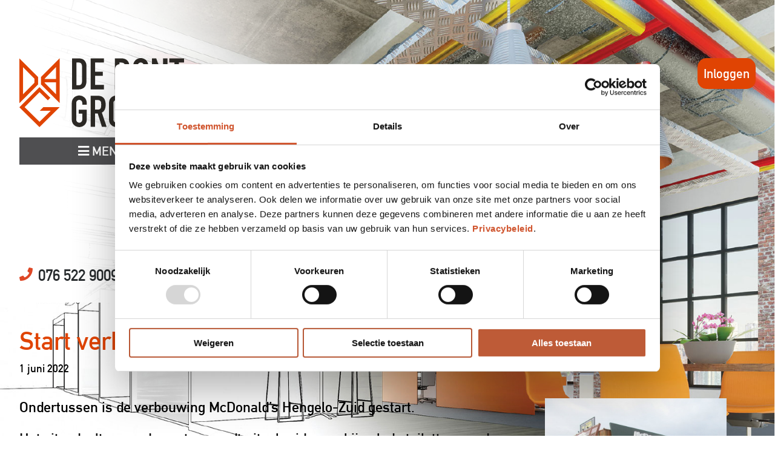

--- FILE ---
content_type: text/html; charset=UTF-8
request_url: https://debontgroep.nl/start-verbouwing-mcdonalds-hengelo-zuid/
body_size: 16629
content:

<!DOCTYPE html>
<head>
<!-- <meta name="robots" content="nofollow" /> -->
<meta charset="UTF-8" />
<script type="text/javascript">
/* <![CDATA[ */
var gform;gform||(document.addEventListener("gform_main_scripts_loaded",function(){gform.scriptsLoaded=!0}),document.addEventListener("gform/theme/scripts_loaded",function(){gform.themeScriptsLoaded=!0}),window.addEventListener("DOMContentLoaded",function(){gform.domLoaded=!0}),gform={domLoaded:!1,scriptsLoaded:!1,themeScriptsLoaded:!1,isFormEditor:()=>"function"==typeof InitializeEditor,callIfLoaded:function(o){return!(!gform.domLoaded||!gform.scriptsLoaded||!gform.themeScriptsLoaded&&!gform.isFormEditor()||(gform.isFormEditor()&&console.warn("The use of gform.initializeOnLoaded() is deprecated in the form editor context and will be removed in Gravity Forms 3.1."),o(),0))},initializeOnLoaded:function(o){gform.callIfLoaded(o)||(document.addEventListener("gform_main_scripts_loaded",()=>{gform.scriptsLoaded=!0,gform.callIfLoaded(o)}),document.addEventListener("gform/theme/scripts_loaded",()=>{gform.themeScriptsLoaded=!0,gform.callIfLoaded(o)}),window.addEventListener("DOMContentLoaded",()=>{gform.domLoaded=!0,gform.callIfLoaded(o)}))},hooks:{action:{},filter:{}},addAction:function(o,r,e,t){gform.addHook("action",o,r,e,t)},addFilter:function(o,r,e,t){gform.addHook("filter",o,r,e,t)},doAction:function(o){gform.doHook("action",o,arguments)},applyFilters:function(o){return gform.doHook("filter",o,arguments)},removeAction:function(o,r){gform.removeHook("action",o,r)},removeFilter:function(o,r,e){gform.removeHook("filter",o,r,e)},addHook:function(o,r,e,t,n){null==gform.hooks[o][r]&&(gform.hooks[o][r]=[]);var d=gform.hooks[o][r];null==n&&(n=r+"_"+d.length),gform.hooks[o][r].push({tag:n,callable:e,priority:t=null==t?10:t})},doHook:function(r,o,e){var t;if(e=Array.prototype.slice.call(e,1),null!=gform.hooks[r][o]&&((o=gform.hooks[r][o]).sort(function(o,r){return o.priority-r.priority}),o.forEach(function(o){"function"!=typeof(t=o.callable)&&(t=window[t]),"action"==r?t.apply(null,e):e[0]=t.apply(null,e)})),"filter"==r)return e[0]},removeHook:function(o,r,t,n){var e;null!=gform.hooks[o][r]&&(e=(e=gform.hooks[o][r]).filter(function(o,r,e){return!!(null!=n&&n!=o.tag||null!=t&&t!=o.priority)}),gform.hooks[o][r]=e)}});
/* ]]> */
</script>

<meta name="viewport" content="width=device-width" />
<title>Start verbouwing McDonald’s Hengelo-Zuid - De Bont Groep</title>
<link rel="profile" href="https://gmpg.org/xfn/11" />
<link rel="pingback" href="https://debontgroep.nl/xmlrpc.php" />
<link rel="shortcut icon" href="https://debontgroep.nl/favicon.ico" />
<link rel="stylesheet" type="text/css" href="https://debontgroep.nl/wp-content/themes/silvertheme-child/slick/slick.css" />
<link rel="stylesheet" type="text/css" href="https://debontgroep.nl/wp-content/themes/silvertheme-child/slick/slick-theme.css" />
<link rel="stylesheet" type="text/css" href="https://cdnjs.cloudflare.com/ajax/libs/font-awesome/5.15.1/css/all.min.css" />

<script src="https://ajax.googleapis.com/ajax/libs/jquery/3.2.1/jquery.min.js"></script>
<script src="https://debontgroep.nl/wp-content/themes/silvertheme-child/slick/slick.min.js"></script>
<!-- Global site tag (gtag.js) - Google Analytics -->
<script async src="https://www.googletagmanager.com/gtag/js?id=G-P8VN2JCXQ5"></script>
<script>
  window.dataLayer = window.dataLayer || [];
  function gtag(){dataLayer.push(arguments);}
  gtag('js', new Date());

  gtag('config', 'G-P8VN2JCXQ5');
</script>
<!-- Global site tag (gtag.js) - Google Analytics -->
<script async src="https://www.googletagmanager.com/gtag/js?id=UA-192852549-1"></script>
<script>
  window.dataLayer = window.dataLayer || [];
  function gtag(){dataLayer.push(arguments);}
  gtag('js', new Date());

  gtag('config', 'UA-192852549-1');
</script>
<script type="text/javascript" data-cookieconsent="ignore">
	window.dataLayer = window.dataLayer || [];

	function gtag() {
		dataLayer.push(arguments);
	}

	gtag("consent", "default", {
		ad_personalization: "denied",
		ad_storage: "denied",
		ad_user_data: "denied",
		analytics_storage: "denied",
		functionality_storage: "denied",
		personalization_storage: "denied",
		security_storage: "granted",
		wait_for_update: 500,
	});
	gtag("set", "ads_data_redaction", true);
	</script>
<script type="text/javascript"
		id="Cookiebot"
		src="https://consent.cookiebot.com/uc.js"
		data-implementation="wp"
		data-cbid="53cfa08c-8084-41af-8c9b-44ed8d9f80ec"
						data-culture="NL"
				data-blockingmode="auto"
	></script>
<meta name='robots' content='index, follow, max-image-preview:large, max-snippet:-1, max-video-preview:-1' />
	<style>img:is([sizes="auto" i], [sizes^="auto," i]) { contain-intrinsic-size: 3000px 1500px }</style>
	
	<!-- This site is optimized with the Yoast SEO plugin v26.3 - https://yoast.com/wordpress/plugins/seo/ -->
	<link rel="canonical" href="https://debontgroep.nl/start-verbouwing-mcdonalds-hengelo-zuid/" />
	<meta property="og:locale" content="nl_NL" />
	<meta property="og:type" content="article" />
	<meta property="og:title" content="Start verbouwing McDonald’s Hengelo-Zuid - De Bont Groep" />
	<meta property="og:description" content="Ondertussen is de verbouwing McDonald’s Hengelo-Zuid gestart. Het zitgedeelte voor de gasten wordt uitgebreid, waarbij ook de toiletten worden verruimd, McCafé toegevoegd en de indeling keukenzone wordt geoptimaliseerd. Ook wordt er een dubbele drivelane aangelegd en terras en parkeren aangepast. Voor dit alles heeft De Bont Groep de Omgevingsvergunning geregeld, het pand 3D ingescand en [&hellip;]" />
	<meta property="og:url" content="https://debontgroep.nl/start-verbouwing-mcdonalds-hengelo-zuid/" />
	<meta property="og:site_name" content="De Bont Groep" />
	<meta property="article:published_time" content="2022-06-01T06:57:51+00:00" />
	<meta property="article:modified_time" content="2023-01-04T19:01:18+00:00" />
	<meta property="og:image" content="https://debontgroep.nl/wp-content/uploads/IMG_1224-scaled.jpg" />
	<meta property="og:image:width" content="2560" />
	<meta property="og:image:height" content="1920" />
	<meta property="og:image:type" content="image/jpeg" />
	<meta name="author" content="Rolf" />
	<meta name="twitter:card" content="summary_large_image" />
	<meta name="twitter:label1" content="Geschreven door" />
	<meta name="twitter:data1" content="Rolf" />
	<script type="application/ld+json" class="yoast-schema-graph">{"@context":"https://schema.org","@graph":[{"@type":"WebPage","@id":"https://debontgroep.nl/start-verbouwing-mcdonalds-hengelo-zuid/","url":"https://debontgroep.nl/start-verbouwing-mcdonalds-hengelo-zuid/","name":"Start verbouwing McDonald’s Hengelo-Zuid - De Bont Groep","isPartOf":{"@id":"https://debontgroep.nl/#website"},"primaryImageOfPage":{"@id":"https://debontgroep.nl/start-verbouwing-mcdonalds-hengelo-zuid/#primaryimage"},"image":{"@id":"https://debontgroep.nl/start-verbouwing-mcdonalds-hengelo-zuid/#primaryimage"},"thumbnailUrl":"https://debontgroep.nl/wp-content/uploads/IMG_1224-scaled.jpg","datePublished":"2022-06-01T06:57:51+00:00","dateModified":"2023-01-04T19:01:18+00:00","author":{"@id":"https://debontgroep.nl/#/schema/person/cd126dc43775ea9e43a4023495258f1b"},"breadcrumb":{"@id":"https://debontgroep.nl/start-verbouwing-mcdonalds-hengelo-zuid/#breadcrumb"},"inLanguage":"nl-NL","potentialAction":[{"@type":"ReadAction","target":["https://debontgroep.nl/start-verbouwing-mcdonalds-hengelo-zuid/"]}]},{"@type":"ImageObject","inLanguage":"nl-NL","@id":"https://debontgroep.nl/start-verbouwing-mcdonalds-hengelo-zuid/#primaryimage","url":"https://debontgroep.nl/wp-content/uploads/IMG_1224-scaled.jpg","contentUrl":"https://debontgroep.nl/wp-content/uploads/IMG_1224-scaled.jpg","width":2560,"height":1920},{"@type":"BreadcrumbList","@id":"https://debontgroep.nl/start-verbouwing-mcdonalds-hengelo-zuid/#breadcrumb","itemListElement":[{"@type":"ListItem","position":1,"name":"Home","item":"https://debontgroep.nl/"},{"@type":"ListItem","position":2,"name":"Nieuws","item":"https://debontgroep.nl/nieuws/"},{"@type":"ListItem","position":3,"name":"Start verbouwing McDonald’s Hengelo-Zuid"}]},{"@type":"WebSite","@id":"https://debontgroep.nl/#website","url":"https://debontgroep.nl/","name":"De Bont Groep","description":"","potentialAction":[{"@type":"SearchAction","target":{"@type":"EntryPoint","urlTemplate":"https://debontgroep.nl/?s={search_term_string}"},"query-input":{"@type":"PropertyValueSpecification","valueRequired":true,"valueName":"search_term_string"}}],"inLanguage":"nl-NL"},{"@type":"Person","@id":"https://debontgroep.nl/#/schema/person/cd126dc43775ea9e43a4023495258f1b","name":"Rolf","image":{"@type":"ImageObject","inLanguage":"nl-NL","@id":"https://debontgroep.nl/#/schema/person/image/","url":"https://secure.gravatar.com/avatar/1646d7a20afa6bd0459b249fbe34c678358045d597e65bba1c38a5d3ef44358a?s=96&d=mm&r=g","contentUrl":"https://secure.gravatar.com/avatar/1646d7a20afa6bd0459b249fbe34c678358045d597e65bba1c38a5d3ef44358a?s=96&d=mm&r=g","caption":"Rolf"},"url":"https://debontgroep.nl/author/rolf/"}]}</script>
	<!-- / Yoast SEO plugin. -->


<link rel="alternate" type="application/rss+xml" title="De Bont Groep &raquo; feed" href="https://debontgroep.nl/feed/" />
<link rel="alternate" type="application/rss+xml" title="De Bont Groep &raquo; reacties feed" href="https://debontgroep.nl/comments/feed/" />
<script type="text/javascript">
/* <![CDATA[ */
window._wpemojiSettings = {"baseUrl":"https:\/\/s.w.org\/images\/core\/emoji\/16.0.1\/72x72\/","ext":".png","svgUrl":"https:\/\/s.w.org\/images\/core\/emoji\/16.0.1\/svg\/","svgExt":".svg","source":{"concatemoji":"https:\/\/debontgroep.nl\/wp-includes\/js\/wp-emoji-release.min.js?ver=6.8.3"}};
/*! This file is auto-generated */
!function(s,n){var o,i,e;function c(e){try{var t={supportTests:e,timestamp:(new Date).valueOf()};sessionStorage.setItem(o,JSON.stringify(t))}catch(e){}}function p(e,t,n){e.clearRect(0,0,e.canvas.width,e.canvas.height),e.fillText(t,0,0);var t=new Uint32Array(e.getImageData(0,0,e.canvas.width,e.canvas.height).data),a=(e.clearRect(0,0,e.canvas.width,e.canvas.height),e.fillText(n,0,0),new Uint32Array(e.getImageData(0,0,e.canvas.width,e.canvas.height).data));return t.every(function(e,t){return e===a[t]})}function u(e,t){e.clearRect(0,0,e.canvas.width,e.canvas.height),e.fillText(t,0,0);for(var n=e.getImageData(16,16,1,1),a=0;a<n.data.length;a++)if(0!==n.data[a])return!1;return!0}function f(e,t,n,a){switch(t){case"flag":return n(e,"\ud83c\udff3\ufe0f\u200d\u26a7\ufe0f","\ud83c\udff3\ufe0f\u200b\u26a7\ufe0f")?!1:!n(e,"\ud83c\udde8\ud83c\uddf6","\ud83c\udde8\u200b\ud83c\uddf6")&&!n(e,"\ud83c\udff4\udb40\udc67\udb40\udc62\udb40\udc65\udb40\udc6e\udb40\udc67\udb40\udc7f","\ud83c\udff4\u200b\udb40\udc67\u200b\udb40\udc62\u200b\udb40\udc65\u200b\udb40\udc6e\u200b\udb40\udc67\u200b\udb40\udc7f");case"emoji":return!a(e,"\ud83e\udedf")}return!1}function g(e,t,n,a){var r="undefined"!=typeof WorkerGlobalScope&&self instanceof WorkerGlobalScope?new OffscreenCanvas(300,150):s.createElement("canvas"),o=r.getContext("2d",{willReadFrequently:!0}),i=(o.textBaseline="top",o.font="600 32px Arial",{});return e.forEach(function(e){i[e]=t(o,e,n,a)}),i}function t(e){var t=s.createElement("script");t.src=e,t.defer=!0,s.head.appendChild(t)}"undefined"!=typeof Promise&&(o="wpEmojiSettingsSupports",i=["flag","emoji"],n.supports={everything:!0,everythingExceptFlag:!0},e=new Promise(function(e){s.addEventListener("DOMContentLoaded",e,{once:!0})}),new Promise(function(t){var n=function(){try{var e=JSON.parse(sessionStorage.getItem(o));if("object"==typeof e&&"number"==typeof e.timestamp&&(new Date).valueOf()<e.timestamp+604800&&"object"==typeof e.supportTests)return e.supportTests}catch(e){}return null}();if(!n){if("undefined"!=typeof Worker&&"undefined"!=typeof OffscreenCanvas&&"undefined"!=typeof URL&&URL.createObjectURL&&"undefined"!=typeof Blob)try{var e="postMessage("+g.toString()+"("+[JSON.stringify(i),f.toString(),p.toString(),u.toString()].join(",")+"));",a=new Blob([e],{type:"text/javascript"}),r=new Worker(URL.createObjectURL(a),{name:"wpTestEmojiSupports"});return void(r.onmessage=function(e){c(n=e.data),r.terminate(),t(n)})}catch(e){}c(n=g(i,f,p,u))}t(n)}).then(function(e){for(var t in e)n.supports[t]=e[t],n.supports.everything=n.supports.everything&&n.supports[t],"flag"!==t&&(n.supports.everythingExceptFlag=n.supports.everythingExceptFlag&&n.supports[t]);n.supports.everythingExceptFlag=n.supports.everythingExceptFlag&&!n.supports.flag,n.DOMReady=!1,n.readyCallback=function(){n.DOMReady=!0}}).then(function(){return e}).then(function(){var e;n.supports.everything||(n.readyCallback(),(e=n.source||{}).concatemoji?t(e.concatemoji):e.wpemoji&&e.twemoji&&(t(e.twemoji),t(e.wpemoji)))}))}((window,document),window._wpemojiSettings);
/* ]]> */
</script>
<style id='wp-emoji-styles-inline-css' type='text/css'>

	img.wp-smiley, img.emoji {
		display: inline !important;
		border: none !important;
		box-shadow: none !important;
		height: 1em !important;
		width: 1em !important;
		margin: 0 0.07em !important;
		vertical-align: -0.1em !important;
		background: none !important;
		padding: 0 !important;
	}
</style>
<link rel='stylesheet' id='wp-block-library-css' href='https://debontgroep.nl/wp-includes/css/dist/block-library/style.min.css?ver=6.8.3' type='text/css' media='all' />
<style id='classic-theme-styles-inline-css' type='text/css'>
/*! This file is auto-generated */
.wp-block-button__link{color:#fff;background-color:#32373c;border-radius:9999px;box-shadow:none;text-decoration:none;padding:calc(.667em + 2px) calc(1.333em + 2px);font-size:1.125em}.wp-block-file__button{background:#32373c;color:#fff;text-decoration:none}
</style>
<style id='safe-svg-svg-icon-style-inline-css' type='text/css'>
.safe-svg-cover{text-align:center}.safe-svg-cover .safe-svg-inside{display:inline-block;max-width:100%}.safe-svg-cover svg{fill:currentColor;height:100%;max-height:100%;max-width:100%;width:100%}

</style>
<style id='global-styles-inline-css' type='text/css'>
:root{--wp--preset--aspect-ratio--square: 1;--wp--preset--aspect-ratio--4-3: 4/3;--wp--preset--aspect-ratio--3-4: 3/4;--wp--preset--aspect-ratio--3-2: 3/2;--wp--preset--aspect-ratio--2-3: 2/3;--wp--preset--aspect-ratio--16-9: 16/9;--wp--preset--aspect-ratio--9-16: 9/16;--wp--preset--color--black: #000000;--wp--preset--color--cyan-bluish-gray: #abb8c3;--wp--preset--color--white: #ffffff;--wp--preset--color--pale-pink: #f78da7;--wp--preset--color--vivid-red: #cf2e2e;--wp--preset--color--luminous-vivid-orange: #ff6900;--wp--preset--color--luminous-vivid-amber: #fcb900;--wp--preset--color--light-green-cyan: #7bdcb5;--wp--preset--color--vivid-green-cyan: #00d084;--wp--preset--color--pale-cyan-blue: #8ed1fc;--wp--preset--color--vivid-cyan-blue: #0693e3;--wp--preset--color--vivid-purple: #9b51e0;--wp--preset--gradient--vivid-cyan-blue-to-vivid-purple: linear-gradient(135deg,rgba(6,147,227,1) 0%,rgb(155,81,224) 100%);--wp--preset--gradient--light-green-cyan-to-vivid-green-cyan: linear-gradient(135deg,rgb(122,220,180) 0%,rgb(0,208,130) 100%);--wp--preset--gradient--luminous-vivid-amber-to-luminous-vivid-orange: linear-gradient(135deg,rgba(252,185,0,1) 0%,rgba(255,105,0,1) 100%);--wp--preset--gradient--luminous-vivid-orange-to-vivid-red: linear-gradient(135deg,rgba(255,105,0,1) 0%,rgb(207,46,46) 100%);--wp--preset--gradient--very-light-gray-to-cyan-bluish-gray: linear-gradient(135deg,rgb(238,238,238) 0%,rgb(169,184,195) 100%);--wp--preset--gradient--cool-to-warm-spectrum: linear-gradient(135deg,rgb(74,234,220) 0%,rgb(151,120,209) 20%,rgb(207,42,186) 40%,rgb(238,44,130) 60%,rgb(251,105,98) 80%,rgb(254,248,76) 100%);--wp--preset--gradient--blush-light-purple: linear-gradient(135deg,rgb(255,206,236) 0%,rgb(152,150,240) 100%);--wp--preset--gradient--blush-bordeaux: linear-gradient(135deg,rgb(254,205,165) 0%,rgb(254,45,45) 50%,rgb(107,0,62) 100%);--wp--preset--gradient--luminous-dusk: linear-gradient(135deg,rgb(255,203,112) 0%,rgb(199,81,192) 50%,rgb(65,88,208) 100%);--wp--preset--gradient--pale-ocean: linear-gradient(135deg,rgb(255,245,203) 0%,rgb(182,227,212) 50%,rgb(51,167,181) 100%);--wp--preset--gradient--electric-grass: linear-gradient(135deg,rgb(202,248,128) 0%,rgb(113,206,126) 100%);--wp--preset--gradient--midnight: linear-gradient(135deg,rgb(2,3,129) 0%,rgb(40,116,252) 100%);--wp--preset--font-size--small: 13px;--wp--preset--font-size--medium: 20px;--wp--preset--font-size--large: 36px;--wp--preset--font-size--x-large: 42px;--wp--preset--spacing--20: 0.44rem;--wp--preset--spacing--30: 0.67rem;--wp--preset--spacing--40: 1rem;--wp--preset--spacing--50: 1.5rem;--wp--preset--spacing--60: 2.25rem;--wp--preset--spacing--70: 3.38rem;--wp--preset--spacing--80: 5.06rem;--wp--preset--shadow--natural: 6px 6px 9px rgba(0, 0, 0, 0.2);--wp--preset--shadow--deep: 12px 12px 50px rgba(0, 0, 0, 0.4);--wp--preset--shadow--sharp: 6px 6px 0px rgba(0, 0, 0, 0.2);--wp--preset--shadow--outlined: 6px 6px 0px -3px rgba(255, 255, 255, 1), 6px 6px rgba(0, 0, 0, 1);--wp--preset--shadow--crisp: 6px 6px 0px rgba(0, 0, 0, 1);}:where(.is-layout-flex){gap: 0.5em;}:where(.is-layout-grid){gap: 0.5em;}body .is-layout-flex{display: flex;}.is-layout-flex{flex-wrap: wrap;align-items: center;}.is-layout-flex > :is(*, div){margin: 0;}body .is-layout-grid{display: grid;}.is-layout-grid > :is(*, div){margin: 0;}:where(.wp-block-columns.is-layout-flex){gap: 2em;}:where(.wp-block-columns.is-layout-grid){gap: 2em;}:where(.wp-block-post-template.is-layout-flex){gap: 1.25em;}:where(.wp-block-post-template.is-layout-grid){gap: 1.25em;}.has-black-color{color: var(--wp--preset--color--black) !important;}.has-cyan-bluish-gray-color{color: var(--wp--preset--color--cyan-bluish-gray) !important;}.has-white-color{color: var(--wp--preset--color--white) !important;}.has-pale-pink-color{color: var(--wp--preset--color--pale-pink) !important;}.has-vivid-red-color{color: var(--wp--preset--color--vivid-red) !important;}.has-luminous-vivid-orange-color{color: var(--wp--preset--color--luminous-vivid-orange) !important;}.has-luminous-vivid-amber-color{color: var(--wp--preset--color--luminous-vivid-amber) !important;}.has-light-green-cyan-color{color: var(--wp--preset--color--light-green-cyan) !important;}.has-vivid-green-cyan-color{color: var(--wp--preset--color--vivid-green-cyan) !important;}.has-pale-cyan-blue-color{color: var(--wp--preset--color--pale-cyan-blue) !important;}.has-vivid-cyan-blue-color{color: var(--wp--preset--color--vivid-cyan-blue) !important;}.has-vivid-purple-color{color: var(--wp--preset--color--vivid-purple) !important;}.has-black-background-color{background-color: var(--wp--preset--color--black) !important;}.has-cyan-bluish-gray-background-color{background-color: var(--wp--preset--color--cyan-bluish-gray) !important;}.has-white-background-color{background-color: var(--wp--preset--color--white) !important;}.has-pale-pink-background-color{background-color: var(--wp--preset--color--pale-pink) !important;}.has-vivid-red-background-color{background-color: var(--wp--preset--color--vivid-red) !important;}.has-luminous-vivid-orange-background-color{background-color: var(--wp--preset--color--luminous-vivid-orange) !important;}.has-luminous-vivid-amber-background-color{background-color: var(--wp--preset--color--luminous-vivid-amber) !important;}.has-light-green-cyan-background-color{background-color: var(--wp--preset--color--light-green-cyan) !important;}.has-vivid-green-cyan-background-color{background-color: var(--wp--preset--color--vivid-green-cyan) !important;}.has-pale-cyan-blue-background-color{background-color: var(--wp--preset--color--pale-cyan-blue) !important;}.has-vivid-cyan-blue-background-color{background-color: var(--wp--preset--color--vivid-cyan-blue) !important;}.has-vivid-purple-background-color{background-color: var(--wp--preset--color--vivid-purple) !important;}.has-black-border-color{border-color: var(--wp--preset--color--black) !important;}.has-cyan-bluish-gray-border-color{border-color: var(--wp--preset--color--cyan-bluish-gray) !important;}.has-white-border-color{border-color: var(--wp--preset--color--white) !important;}.has-pale-pink-border-color{border-color: var(--wp--preset--color--pale-pink) !important;}.has-vivid-red-border-color{border-color: var(--wp--preset--color--vivid-red) !important;}.has-luminous-vivid-orange-border-color{border-color: var(--wp--preset--color--luminous-vivid-orange) !important;}.has-luminous-vivid-amber-border-color{border-color: var(--wp--preset--color--luminous-vivid-amber) !important;}.has-light-green-cyan-border-color{border-color: var(--wp--preset--color--light-green-cyan) !important;}.has-vivid-green-cyan-border-color{border-color: var(--wp--preset--color--vivid-green-cyan) !important;}.has-pale-cyan-blue-border-color{border-color: var(--wp--preset--color--pale-cyan-blue) !important;}.has-vivid-cyan-blue-border-color{border-color: var(--wp--preset--color--vivid-cyan-blue) !important;}.has-vivid-purple-border-color{border-color: var(--wp--preset--color--vivid-purple) !important;}.has-vivid-cyan-blue-to-vivid-purple-gradient-background{background: var(--wp--preset--gradient--vivid-cyan-blue-to-vivid-purple) !important;}.has-light-green-cyan-to-vivid-green-cyan-gradient-background{background: var(--wp--preset--gradient--light-green-cyan-to-vivid-green-cyan) !important;}.has-luminous-vivid-amber-to-luminous-vivid-orange-gradient-background{background: var(--wp--preset--gradient--luminous-vivid-amber-to-luminous-vivid-orange) !important;}.has-luminous-vivid-orange-to-vivid-red-gradient-background{background: var(--wp--preset--gradient--luminous-vivid-orange-to-vivid-red) !important;}.has-very-light-gray-to-cyan-bluish-gray-gradient-background{background: var(--wp--preset--gradient--very-light-gray-to-cyan-bluish-gray) !important;}.has-cool-to-warm-spectrum-gradient-background{background: var(--wp--preset--gradient--cool-to-warm-spectrum) !important;}.has-blush-light-purple-gradient-background{background: var(--wp--preset--gradient--blush-light-purple) !important;}.has-blush-bordeaux-gradient-background{background: var(--wp--preset--gradient--blush-bordeaux) !important;}.has-luminous-dusk-gradient-background{background: var(--wp--preset--gradient--luminous-dusk) !important;}.has-pale-ocean-gradient-background{background: var(--wp--preset--gradient--pale-ocean) !important;}.has-electric-grass-gradient-background{background: var(--wp--preset--gradient--electric-grass) !important;}.has-midnight-gradient-background{background: var(--wp--preset--gradient--midnight) !important;}.has-small-font-size{font-size: var(--wp--preset--font-size--small) !important;}.has-medium-font-size{font-size: var(--wp--preset--font-size--medium) !important;}.has-large-font-size{font-size: var(--wp--preset--font-size--large) !important;}.has-x-large-font-size{font-size: var(--wp--preset--font-size--x-large) !important;}
:where(.wp-block-post-template.is-layout-flex){gap: 1.25em;}:where(.wp-block-post-template.is-layout-grid){gap: 1.25em;}
:where(.wp-block-columns.is-layout-flex){gap: 2em;}:where(.wp-block-columns.is-layout-grid){gap: 2em;}
:root :where(.wp-block-pullquote){font-size: 1.5em;line-height: 1.6;}
</style>
<link rel='stylesheet' id='leaflet-css-css' href='https://debontgroep.nl/wp-content/plugins/meow-lightbox/app/style.min.css?ver=1762439138' type='text/css' media='all' />
<link rel='stylesheet' id='parent-style-css' href='https://debontgroep.nl/wp-content/themes/silvertheme/style.css?ver=6.8.3' type='text/css' media='all' />
<link rel='stylesheet' id='style-css' href='https://debontgroep.nl/wp-content/themes/silvertheme-child/style.css?ver=6.8.3' type='text/css' media='all' />
<script type="text/javascript" src="https://debontgroep.nl/wp-includes/js/dist/hooks.min.js?ver=4d63a3d491d11ffd8ac6" id="wp-hooks-js"></script>
<script type="text/javascript" src="https://debontgroep.nl/wp-includes/js/dist/i18n.min.js?ver=5e580eb46a90c2b997e6" id="wp-i18n-js"></script>
<script type="text/javascript" id="wp-i18n-js-after">
/* <![CDATA[ */
wp.i18n.setLocaleData( { 'text direction\u0004ltr': [ 'ltr' ] } );
/* ]]> */
</script>
<script type="text/javascript" id="mwl-build-js-js-extra">
/* <![CDATA[ */
var mwl_settings = {"api_url":"https:\/\/debontgroep.nl\/wp-json\/meow-lightbox\/v1\/","rest_nonce":"863617bb56","plugin_url":"https:\/\/debontgroep.nl\/wp-content\/plugins\/meow-lightbox\/classes\/","settings":{"rtf_slider_fix":false,"engine":"default","backdrop_opacity":85,"theme":"dark","orientation":"auto","selector":".entry-content, .gallery, .mgl-gallery, .wp-block-gallery,  .wp-block-image","selector_ahead":false,"deep_linking":false,"deep_linking_slug":"mwl","social_sharing":false,"social_sharing_facebook":true,"social_sharing_twitter":true,"social_sharing_pinterest":true,"separate_galleries":false,"animation_toggle":"none","animation_speed":"normal","low_res_placeholder":false,"wordpress_big_image":false,"right_click_protection":true,"magnification":"","anti_selector":".blog, .archive, .emoji, .attachment-post-image, .no-lightbox","preloading":false,"download_link":false,"caption_source":"caption","caption_ellipsis":true,"exif":{"title":"","caption":"","camera":"","lens":"","date":false,"date_timezone":false,"shutter_speed":"","aperture":"","focal_length":"","iso":"","keywords":false},"slideshow":{"enabled":false,"timer":3000},"map":{"enabled":false}}};
/* ]]> */
</script>
<script type="text/javascript" src="https://debontgroep.nl/wp-content/plugins/meow-lightbox/app/lightbox.js?ver=1762439138" id="mwl-build-js-js"></script>
<link rel="https://api.w.org/" href="https://debontgroep.nl/wp-json/" /><link rel="alternate" title="JSON" type="application/json" href="https://debontgroep.nl/wp-json/wp/v2/posts/282" /><link rel="EditURI" type="application/rsd+xml" title="RSD" href="https://debontgroep.nl/xmlrpc.php?rsd" />
<meta name="generator" content="WordPress 6.8.3" />
<link rel='shortlink' href='https://debontgroep.nl/?p=282' />
<link rel="alternate" title="oEmbed (JSON)" type="application/json+oembed" href="https://debontgroep.nl/wp-json/oembed/1.0/embed?url=https%3A%2F%2Fdebontgroep.nl%2Fstart-verbouwing-mcdonalds-hengelo-zuid%2F" />
<link rel="alternate" title="oEmbed (XML)" type="text/xml+oembed" href="https://debontgroep.nl/wp-json/oembed/1.0/embed?url=https%3A%2F%2Fdebontgroep.nl%2Fstart-verbouwing-mcdonalds-hengelo-zuid%2F&#038;format=xml" />
<link rel="icon" href="https://debontgroep.nl/wp-content/uploads/cropped-fav-32x32.png" sizes="32x32" />
<link rel="icon" href="https://debontgroep.nl/wp-content/uploads/cropped-fav-192x192.png" sizes="192x192" />
<link rel="apple-touch-icon" href="https://debontgroep.nl/wp-content/uploads/cropped-fav-180x180.png" />
<meta name="msapplication-TileImage" content="https://debontgroep.nl/wp-content/uploads/cropped-fav-270x270.png" />
</head>

<body data-rsssl=1 class="wp-singular post-template-default single single-post postid-282 single-format-standard wp-theme-silvertheme wp-child-theme-silvertheme-child group-blog"><script type="application/javascript" id="mwl-data-script">
var mwl_data = {"283":{"success":true,"file":"https:\/\/debontgroep.nl\/wp-content\/uploads\/IMG_1224-scaled.jpg","file_srcset":"https:\/\/debontgroep.nl\/wp-content\/uploads\/IMG_1224-scaled.jpg 2560w, https:\/\/debontgroep.nl\/wp-content\/uploads\/IMG_1224-300x225.jpg 300w, https:\/\/debontgroep.nl\/wp-content\/uploads\/IMG_1224-1024x768.jpg 1024w, https:\/\/debontgroep.nl\/wp-content\/uploads\/IMG_1224-768x576.jpg 768w, https:\/\/debontgroep.nl\/wp-content\/uploads\/IMG_1224-1536x1152.jpg 1536w, https:\/\/debontgroep.nl\/wp-content\/uploads\/IMG_1224-2048x1536.jpg 2048w","file_sizes":"(max-width: 2560px) 100vw, 2560px","dimension":{"width":2560,"height":1920},"download_link":"https:\/\/debontgroep.nl\/wp-content\/uploads\/IMG_1224-scaled.jpg","data":{"id":283,"title":"","caption":"","description":"","alt_text":"","gps":"N\/A","copyright":"N\/A","camera":"Canon IXUS 170","date":"19 November 2020 - 08:19","lens":"N\/A","aperture":"f\/3.6","focal_length":"5mm","iso":"ISO 500","shutter_speed":"1\/20","keywords":"N\/A"}}};
</script>


<div id="page" class="hfeed site">
    <header id="masthead" class="site-header" role="banner">
      <div class="header-inner">
        <hgroup>
            <div class="site-logo">
              <a href="https://debontgroep.nl/">
                <img src="https://debontgroep.nl/wp-content/uploads/logo.svg" />
              </a>
            </div>
            <a class="login" href="http://85.222.242.86/" target="_blank">Inloggen</a>
        </hgroup>
        <div class="menu-button"><i class="fas fa-bars"></i> MENU</div>
        <nav role="navigation" class="site-navigation main-navigation">
            <h1 class="assistive-text">Menu</h1>
            <div class="assistive-text skip-link"><a href="#content" title="Skip to content">Skip naar content</a></div>
            <div class="menu-hoofdmenu-container"><ul id="menu-hoofdmenu" class="menu"><li id="menu-item-13" class="menu-item menu-item-type-post_type menu-item-object-page menu-item-home menu-item-13"><a href="https://debontgroep.nl/">Home</a></li>
<li id="menu-item-33" class="menu-item menu-item-type-post_type menu-item-object-page menu-item-33"><a href="https://debontgroep.nl/diensten/">Diensten</a></li>
<li id="menu-item-79" class="menu-item menu-item-type-post_type menu-item-object-page menu-item-79"><a href="https://debontgroep.nl/3d-laserscannen/">3D-laserscannen</a></li>
<li id="menu-item-35" class="menu-item menu-item-type-post_type menu-item-object-page menu-item-35"><a href="https://debontgroep.nl/ons-team/">Over ons</a></li>
<li id="menu-item-127" class="menu-item menu-item-type-post_type menu-item-object-page current_page_parent menu-item-127"><a href="https://debontgroep.nl/nieuws/">Nieuws</a></li>
<li id="menu-item-37" class="menu-item menu-item-type-post_type menu-item-object-page menu-item-37"><a href="https://debontgroep.nl/contact/">Contact</a></li>
</ul></div>        </nav><!-- .site-navigation .main-navigation -->
      </div>
    </header><!-- #masthead .site-header -->
    <div id="banner">
      <div class="grad"></div>
      <div class="banner-inner">
                          <div class="banner-slide"><img src="https://debontgroep.nl/wp-content/uploads/banner-1.jpg" /></div>
              </div>
      <div class="top-info">
        <span>
                              <img src="https://debontgroep.nl/wp-content/themes/silvertheme-child/img/tel.svg" />
            <a href="tel:+31765229009" target="">076 522 9009</a>
                  </span>
        <span>
                                <img src="https://debontgroep.nl/wp-content/themes/silvertheme-child/img/mail.svg" />
            <a href="mailto:info@debontgroep.nl" target="">info@debontgroep.nl</a>
                  </span>
      </div>
      <div class="line"></div>
    </div>
<div id="mainContainer">
    <div id="main" class="site-main">
        <div id="primary" class="content-area">
            <div id="content" class="site-content" role="main">

            
                
<article id="post-282" class="post-282 post type-post status-publish format-standard has-post-thumbnail hentry category-geen-categorie">
 <div class="article-wrap">
    <header class="entry-header">
        <h1 class="entry-title">Start verbouwing McDonald’s Hengelo-Zuid</h1>

        <div class="entry-meta">
            1 juni 2022        </div><!-- .entry-meta -->
    </header><!-- .entry-header -->

    <div class="entry-content">
        <p><a href="https://debontgroep.nl/wp-content/uploads/IMG_1224-scaled.jpg"><img fetchpriority="high" decoding="async" class="size-medium wp-image-283 alignright" src="https://debontgroep.nl/wp-content/uploads/IMG_1224-300x225.jpg" alt="" width="300" height="225" srcset="https://debontgroep.nl/wp-content/uploads/IMG_1224-300x225.jpg 300w, https://debontgroep.nl/wp-content/uploads/IMG_1224-1024x768.jpg 1024w, https://debontgroep.nl/wp-content/uploads/IMG_1224-768x576.jpg 768w, https://debontgroep.nl/wp-content/uploads/IMG_1224-1536x1152.jpg 1536w, https://debontgroep.nl/wp-content/uploads/IMG_1224-2048x1536.jpg 2048w" sizes="(max-width: 300px) 100vw, 300px" data-mwl-img-id="283" /></a>Ondertussen is de verbouwing McDonald’s Hengelo-Zuid gestart.</p>
<p>Het zitgedeelte voor de gasten wordt uitgebreid, waarbij ook de toiletten worden verruimd, McCafé toegevoegd en de indeling keukenzone wordt geoptimaliseerd.</p>
<p>Ook wordt er een dubbele drivelane aangelegd en terras en parkeren aangepast.</p>
<p>Voor dit alles heeft De Bont Groep de Omgevingsvergunning geregeld, het pand 3D ingescand en de bouwkundige uitwerking verzorgd.</p>
            </div><!-- .entry-content -->
</div>
<div class="featured">
  <img width="654" height="491" src="https://debontgroep.nl/wp-content/uploads/IMG_1224-1024x768.jpg" class="attachment-large size-large wp-image-283 wp-post-image" alt="" decoding="async" srcset="https://debontgroep.nl/wp-content/uploads/IMG_1224-1024x768.jpg 1024w, https://debontgroep.nl/wp-content/uploads/IMG_1224-300x225.jpg 300w, https://debontgroep.nl/wp-content/uploads/IMG_1224-768x576.jpg 768w, https://debontgroep.nl/wp-content/uploads/IMG_1224-1536x1152.jpg 1536w, https://debontgroep.nl/wp-content/uploads/IMG_1224-2048x1536.jpg 2048w" sizes="(max-width: 654px) 100vw, 654px" data-mwl-img-id="283" /> </div>
</article><!-- #post-282 -->

                        <a class="button oranje" href="https://debontgroep.nl/nieuws"><< Terug</a>
            </div><!-- #content .site-content -->
        </div><!-- #primary .content-area -->
    <!--WPFC_FOOTER_START-->
		</div><!-- #main .site-main -->
	</div><!-- #mainContainer -->
	<div id="nieuws">
		<h2>Het laatste nieuws</h2>
		<div class="nieuws-inner">
										<div class="nieuws-item">
					<div class="nieuws-content">
												<h3><a href="https://debontgroep.nl/laatste-3d-scanklus-van-het-jaar-2025/">Laatste 3D-scanklus van het jaar 2025!</a></h3>
						Nog net voor de kerstdagen hebben we in het Belgische Sint-Martens-Latem een winkelpand gescand voor één van onze vaste opdrachtgevers. In het pand is een meubelzaak gevestigd di[...] <br /><a href="https://debontgroep.nl/laatste-3d-scanklus-van-het-jaar-2025/" class="read-more">Lees verder &raquo;</a>
					</div>
					<div class="nieuws-image"></div>
				</div>
							<div class="nieuws-item">
					<div class="nieuws-content">
												<h3><a href="https://debontgroep.nl/opmaken-vloerrapporten-voor-de-diverse-opdrachtgevers/">Opmaken vloerrapporten voor de diverse opdrachtgevers.</a></h3>
						Voor diverse supermarkten in Nederland maken we een vloerrapport, hiervoor moeten we de bestaande vloeropbouw in kaart brengen. We maken gebruik van archiefstukken als deze voorhan[...] <br /><a href="https://debontgroep.nl/opmaken-vloerrapporten-voor-de-diverse-opdrachtgevers/" class="read-more">Lees verder &raquo;</a>
					</div>
					<div class="nieuws-image"></div>
				</div>
					</div>
	</div>
	<div id="project-slider">
		<div class="project-slider-inner">
																		<div class="project-slide">
							<img src="https://debontgroep.nl/wp-content/uploads/AHMade01-scaled-e1616489088291.jpg" />
												<div class="info-wrap">
							<div class="info-right"><h2><span style="color: #b9b5b6;">Project uitgelicht</span></h2>
<h2>Albert Heijn in Made</h2>
<p><span style="font-size: 16px;">Ondernemer Twan van Meel </span><span style="font-size: 16px;">wilde zijn 3 losse winkels (Gall&amp;Gall, Etos en Albert Heijn) combineren via een gezamenlijke winkelpassage. Door middel van grote raampartijen en hoge luifels hebben we dit gecreëerd. Daarnaast is de winkel deels uitgebreid en zijn de sociale ruimten volledig gemoderniseerd. Dit is gebouwd terwijl de winkel gewoon open bleef voor het publiek. Door goed overleg met de aannemer, Firma v/d Laar, ondernemer en architect én het toepassen van de juiste fasering, hebben alle bouwactiviteiten veilig en efficiënt plaatsgevonden. Nadat de ruwbouw klaar was zijn we ook betrokken geweest bij de winkelombouw van de oude formule naar de nieuwe &#8216;echt vers&#8217; formule van Ahold, in samenspraak met MVRO. We zijn er heel trots op dat we dit mooie project hebben gerealiseerd in het dorp waar wij zelf wonen. Dit project in Made is gerealiseerd in samenwerking met Benerink Architecten.</span></p>
</div>
						</div>
					</div>
															<div class="project-slide">
							<img src="https://debontgroep.nl/wp-content/uploads/Foto-website-scaled-e1616489157623.jpg" />
												<div class="info-wrap">
							<div class="info-right"><h2><span style="color: #b9b5b6;">Project uitgelicht</span></h2>
<h2>McDonald&#8217;s restaurant Deventer de Scheg</h2>
<p>Van McDonald’s Nederland kregen wij de opdracht voor de nieuwbouw van het McDonald’s restaurant met McDrive:  Deventer De Scheg. Het moest een iconisch gebouw worden waarbij aan de buitenzijde direct zichtbaar is wat de functie binnen is. Door het gebouw onder andere te voorzien van een toren met daarop de kenmerkende signages van onze opdrachtgever, de gele arch, de witte tekst &#8216;McCafé&#8217; en de tekst &#8216;McDonald’s&#8217;, was dit te bereiken. Bijkomend voordeel van deze toren is dat deze tegelijkertijd fungeert als opstelplaats voor de diverse installaties waardoor deze aan het zicht worden onttrokken. Daarnaast zijn er diverse kenmerkende McDonald’s materialen als afwerking voor de gevel gebruikt, waaronder  Reynobond in de kleuren groen/wit en Italian Walnut, antraciet trespa, grijze tegels en kozijnen. Het is een duurzaam restaurant geworden. Het restaurant fungeert volledig elektrisch, zelfs de friteuses werken niet meer op gas, maar op groene stroom. Na een soepel verlopen bouwproces heeft het restaurant uiteindelijk december 2018 zijn deuren kunnen openen.</p>
</div>
						</div>
					</div>
															<div class="project-slide">
							<img src="https://debontgroep.nl/wp-content/uploads/Kerk-1-scaled-e1616489148830.jpg" />
												<div class="info-wrap">
							<div class="info-right"><h2><span style="color: #b9b5b6;">Project uitgelicht</span></h2>
<h2>Brabantse kerk</h2>
<p>Voor een opdrachtgever hebben we onlangs deze Brabantse kerk mogen inscannen en modelleren. Er is een Revit model gemaakt wat door de architect gebruikt is als startpunt voor zijn ontwerp. Geen gemakkelijke opgave, maar dankzij het gebruik van onze puntenwolk en TruView als naslagwerk werd het modelleren van dit complexe gebouw overzichtelijk en realiseerbaar. De architect kan nu een goed en passend ontwerp maken waarbij er geen onzekerheden meer zijn.</p>
</div>
						</div>
					</div>
															<div class="project-slide">
							<img src="https://debontgroep.nl/wp-content/uploads/Collage-1-scaled.jpg" />
												<div class="info-wrap">
							<div class="info-right"><h2><span style="color: #b9b5b6;">Project uitgelicht</span></h2>
<h2>McDonald&#8217;s restaurant Roermond Outlet</h2>
<p>Na een lange voorbereidingstijd en een verbouwingsperiode van in totaal 14 weken is vrijdag 9 juli j.l. de oplevering geweest van de grootschalige verbouwing van het McDonald’s restaurant in het Designer Outlet Roermond.</p>
<p>De keuken en het achtergebied zijn volledig geoptimaliseerd en er is een McCafé geplaatst. In de lobby is de verdiepingsvloer vergroot en is er een compleet nieuwe trap geplaatst. Het restaurant is gesitueerd in een monumentaal pand en in de nieuwe situatie zijn alle monumentale elementen in afstemming met de monumenten-commissie behouden en zichtbaar gebleven.</p>
<p>Een resultaat waar we met alle bouwpartners trots op mogen zijn!</p>
</div>
						</div>
					</div>
									</div>
		<div class="project-slider-nav">
			<div class="prev"><i class="fas fa-chevron-left"></i></div>
			<div class="next"><i class="fas fa-chevron-right"></i></div>
		</div>
	</div>
	<div id="info">
		<div class="info-inner">
			<div class="info-left"><h2>Wilt u meer informatie over<br />
onze diensten?</h2>
<script type="text/javascript">
/* <![CDATA[ */

/* ]]&gt; */
</script>

                <div class='gf_browser_chrome gform_wrapper gform_legacy_markup_wrapper gform-theme--no-framework' data-form-theme='legacy' data-form-index='0' id='gform_wrapper_1' ><div id='gf_1' class='gform_anchor' tabindex='-1'></div><form method='post' enctype='multipart/form-data' target='gform_ajax_frame_1' id='gform_1'  action='/start-verbouwing-mcdonalds-hengelo-zuid/#gf_1' data-formid='1' novalidate>
                        <div class='gform-body gform_body'><ul id='gform_fields_1' class='gform_fields top_label form_sublabel_below description_below validation_below'><li id="field_1_1" class="gfield gfield--type-text field_sublabel_below gfield--no-description field_description_below hidden_label field_validation_below gfield_visibility_visible"  ><label class='gfield_label gform-field-label' for='input_1_1'>Bedrijf</label><div class='ginput_container ginput_container_text'><input name='input_1' id='input_1_1' type='text' value='' class='medium'    placeholder='Bedrijf'  aria-invalid="false"   /></div></li><li id="field_1_2" class="gfield gfield--type-text field_sublabel_below gfield--no-description field_description_below hidden_label field_validation_below gfield_visibility_visible"  ><label class='gfield_label gform-field-label' for='input_1_2'>Contactpersoon</label><div class='ginput_container ginput_container_text'><input name='input_2' id='input_1_2' type='text' value='' class='medium'    placeholder='Contactpersoon'  aria-invalid="false"   /></div></li><li id="field_1_3" class="gfield gfield--type-email gfield_contains_required field_sublabel_below gfield--no-description field_description_below hidden_label field_validation_below gfield_visibility_visible"  ><label class='gfield_label gform-field-label' for='input_1_3'>E-mailadres<span class="gfield_required"><span class="gfield_required gfield_required_asterisk">*</span></span></label><div class='ginput_container ginput_container_email'>
                            <input name='input_3' id='input_1_3' type='email' value='' class='medium'   placeholder='E-mailadres' aria-required="true" aria-invalid="false"  />
                        </div></li><li id="field_1_4" class="gfield gfield--type-textarea field_sublabel_below gfield--no-description field_description_below hidden_label field_validation_below gfield_visibility_visible"  ><label class='gfield_label gform-field-label' for='input_1_4'>Bericht</label><div class='ginput_container ginput_container_textarea'><textarea name='input_4' id='input_1_4' class='textarea medium'    placeholder='Bericht'  aria-invalid="false"   rows='10' cols='50'></textarea></div></li><li id="field_1_5" class="gfield gfield--type-captcha field_sublabel_below gfield--no-description field_description_below hidden_label field_validation_below gfield_visibility_visible"  ><label class='gfield_label gform-field-label' for='input_1_5'>CAPTCHA</label><div id='input_1_5' class='ginput_container ginput_recaptcha' data-sitekey='6Lc4JosaAAAAAAcj0ywG2yt55Kie93wEvQhWPWVV'  data-theme='light' data-tabindex='-1' data-size='invisible' data-badge='inline'></div></li></ul></div>
        <div class='gform-footer gform_footer top_label'> <input type='image' src='https://debontgroep.nl/wp-content/themes/silvertheme-child/img/send.svg' id='gform_submit_button_1' onclick='gform.submission.handleButtonClick(this);' data-submission-type='submit' class='gform_button button gform_image_button' alt='Versturen'  /> <input type='hidden' name='gform_ajax' value='form_id=1&amp;title=&amp;description=&amp;tabindex=0&amp;theme=legacy&amp;styles=[]&amp;hash=f9f212d6f529740ef1e07d2b52af8ef7' />
            <input type='hidden' class='gform_hidden' name='gform_submission_method' data-js='gform_submission_method_1' value='iframe' />
            <input type='hidden' class='gform_hidden' name='gform_theme' data-js='gform_theme_1' id='gform_theme_1' value='legacy' />
            <input type='hidden' class='gform_hidden' name='gform_style_settings' data-js='gform_style_settings_1' id='gform_style_settings_1' value='[]' />
            <input type='hidden' class='gform_hidden' name='is_submit_1' value='1' />
            <input type='hidden' class='gform_hidden' name='gform_submit' value='1' />
            
            <input type='hidden' class='gform_hidden' name='gform_unique_id' value='' />
            <input type='hidden' class='gform_hidden' name='state_1' value='WyJbXSIsImIyZjA1ZDRiOWFhMzFlMjliZmJmNWJjYzY5NzNiZDk0Il0=' />
            <input type='hidden' autocomplete='off' class='gform_hidden' name='gform_target_page_number_1' id='gform_target_page_number_1' value='0' />
            <input type='hidden' autocomplete='off' class='gform_hidden' name='gform_source_page_number_1' id='gform_source_page_number_1' value='1' />
            <input type='hidden' name='gform_field_values' value='' />
            
        </div>
                        </form>
                        </div>
		                <iframe style='display:none;width:0px;height:0px;' src='about:blank' name='gform_ajax_frame_1' id='gform_ajax_frame_1' title='Dit iframe bevat de vereiste logica om Ajax aangedreven Gravity Forms te verwerken.'></iframe>
		                <script type="text/javascript">
/* <![CDATA[ */
 gform.initializeOnLoaded( function() {gformInitSpinner( 1, 'https://debontgroep.nl/wp-content/plugins/gravityforms/images/spinner.svg', true );jQuery('#gform_ajax_frame_1').on('load',function(){var contents = jQuery(this).contents().find('*').html();var is_postback = contents.indexOf('GF_AJAX_POSTBACK') >= 0;if(!is_postback){return;}var form_content = jQuery(this).contents().find('#gform_wrapper_1');var is_confirmation = jQuery(this).contents().find('#gform_confirmation_wrapper_1').length > 0;var is_redirect = contents.indexOf('gformRedirect(){') >= 0;var is_form = form_content.length > 0 && ! is_redirect && ! is_confirmation;var mt = parseInt(jQuery('html').css('margin-top'), 10) + parseInt(jQuery('body').css('margin-top'), 10) + 100;if(is_form){jQuery('#gform_wrapper_1').html(form_content.html());if(form_content.hasClass('gform_validation_error')){jQuery('#gform_wrapper_1').addClass('gform_validation_error');} else {jQuery('#gform_wrapper_1').removeClass('gform_validation_error');}setTimeout( function() { /* delay the scroll by 50 milliseconds to fix a bug in chrome */ jQuery(document).scrollTop(jQuery('#gform_wrapper_1').offset().top - mt); }, 50 );if(window['gformInitDatepicker']) {gformInitDatepicker();}if(window['gformInitPriceFields']) {gformInitPriceFields();}var current_page = jQuery('#gform_source_page_number_1').val();gformInitSpinner( 1, 'https://debontgroep.nl/wp-content/plugins/gravityforms/images/spinner.svg', true );jQuery(document).trigger('gform_page_loaded', [1, current_page]);window['gf_submitting_1'] = false;}else if(!is_redirect){var confirmation_content = jQuery(this).contents().find('.GF_AJAX_POSTBACK').html();if(!confirmation_content){confirmation_content = contents;}jQuery('#gform_wrapper_1').replaceWith(confirmation_content);jQuery(document).scrollTop(jQuery('#gf_1').offset().top - mt);jQuery(document).trigger('gform_confirmation_loaded', [1]);window['gf_submitting_1'] = false;wp.a11y.speak(jQuery('#gform_confirmation_message_1').text());}else{jQuery('#gform_1').append(contents);if(window['gformRedirect']) {gformRedirect();}}jQuery(document).trigger("gform_pre_post_render", [{ formId: "1", currentPage: "current_page", abort: function() { this.preventDefault(); } }]);        if (event && event.defaultPrevented) {                return;        }        const gformWrapperDiv = document.getElementById( "gform_wrapper_1" );        if ( gformWrapperDiv ) {            const visibilitySpan = document.createElement( "span" );            visibilitySpan.id = "gform_visibility_test_1";            gformWrapperDiv.insertAdjacentElement( "afterend", visibilitySpan );        }        const visibilityTestDiv = document.getElementById( "gform_visibility_test_1" );        let postRenderFired = false;        function triggerPostRender() {            if ( postRenderFired ) {                return;            }            postRenderFired = true;            gform.core.triggerPostRenderEvents( 1, current_page );            if ( visibilityTestDiv ) {                visibilityTestDiv.parentNode.removeChild( visibilityTestDiv );            }        }        function debounce( func, wait, immediate ) {            var timeout;            return function() {                var context = this, args = arguments;                var later = function() {                    timeout = null;                    if ( !immediate ) func.apply( context, args );                };                var callNow = immediate && !timeout;                clearTimeout( timeout );                timeout = setTimeout( later, wait );                if ( callNow ) func.apply( context, args );            };        }        const debouncedTriggerPostRender = debounce( function() {            triggerPostRender();        }, 200 );        if ( visibilityTestDiv && visibilityTestDiv.offsetParent === null ) {            const observer = new MutationObserver( ( mutations ) => {                mutations.forEach( ( mutation ) => {                    if ( mutation.type === 'attributes' && visibilityTestDiv.offsetParent !== null ) {                        debouncedTriggerPostRender();                        observer.disconnect();                    }                });            });            observer.observe( document.body, {                attributes: true,                childList: false,                subtree: true,                attributeFilter: [ 'style', 'class' ],            });        } else {            triggerPostRender();        }    } );} ); 
/* ]]&gt; */
</script>

</div>
		</div>
	</div>
	<footer id="colophon" class="site-footer" role="contentinfo">
	<span class="footer-image"><img class="bm" src="https://debontgroep.nl/wp-content/uploads/beeldmerk.svg" /></span>
	<div class="footer-content"><p><span style="color: #e04403;"><strong>adres</strong>.</span> St. Ignatiusstraat 255, 4817 KK Breda | <span style="color: #e04403;"><strong>telefoon.</strong> </span><a href="tel:+31765229009">076 522 9009</a> | <span style="color: #e04403;"><strong>email.</strong></span> <a href="mailto:info@debontgroep.nl">info@debontgroep.nl</a></p>
<p><a href="https://debontgroep.nl/privacy-statement/">Privacy statement</a></p>
</div>
	</footer><!-- #colophon .site-footer -->
	<div class="site-info">
			 Website door <a href="http://www.silverfish.nl/" target="_blank">Silverfish</a> | Content door <a href="https://sterkeverhalen.eu/" target="_blank">Sterke Verhalen</a> | Copyright 2026	</div><!-- .site-info -->
</div><!-- #page .hfeed .site -->

<script type="speculationrules">
{"prefetch":[{"source":"document","where":{"and":[{"href_matches":"\/*"},{"not":{"href_matches":["\/wp-*.php","\/wp-admin\/*","\/wp-content\/uploads\/*","\/wp-content\/*","\/wp-content\/plugins\/*","\/wp-content\/themes\/silvertheme-child\/*","\/wp-content\/themes\/silvertheme\/*","\/*\\?(.+)"]}},{"not":{"selector_matches":"a[rel~=\"nofollow\"]"}},{"not":{"selector_matches":".no-prefetch, .no-prefetch a"}}]},"eagerness":"conservative"}]}
</script>
<link rel='stylesheet' id='gforms_reset_css-css' href='https://debontgroep.nl/wp-content/plugins/gravityforms/legacy/css/formreset.min.css?ver=2.9.21' type='text/css' media='all' />
<link rel='stylesheet' id='gforms_formsmain_css-css' href='https://debontgroep.nl/wp-content/plugins/gravityforms/legacy/css/formsmain.min.css?ver=2.9.21' type='text/css' media='all' />
<link rel='stylesheet' id='gforms_ready_class_css-css' href='https://debontgroep.nl/wp-content/plugins/gravityforms/legacy/css/readyclass.min.css?ver=2.9.21' type='text/css' media='all' />
<link rel='stylesheet' id='gforms_browsers_css-css' href='https://debontgroep.nl/wp-content/plugins/gravityforms/legacy/css/browsers.min.css?ver=2.9.21' type='text/css' media='all' />
<script type="text/javascript" src="https://debontgroep.nl/wp-content/themes/silvertheme/js/navigation.js?ver=20120206" id="navigation-js"></script>
<script type="text/javascript" src="https://debontgroep.nl/wp-includes/js/dist/dom-ready.min.js?ver=f77871ff7694fffea381" id="wp-dom-ready-js"></script>
<script type="text/javascript" id="wp-a11y-js-translations">
/* <![CDATA[ */
( function( domain, translations ) {
	var localeData = translations.locale_data[ domain ] || translations.locale_data.messages;
	localeData[""].domain = domain;
	wp.i18n.setLocaleData( localeData, domain );
} )( "default", {"translation-revision-date":"2025-11-12 09:30:06+0000","generator":"GlotPress\/4.0.3","domain":"messages","locale_data":{"messages":{"":{"domain":"messages","plural-forms":"nplurals=2; plural=n != 1;","lang":"nl"},"Notifications":["Meldingen"]}},"comment":{"reference":"wp-includes\/js\/dist\/a11y.js"}} );
/* ]]> */
</script>
<script type="text/javascript" src="https://debontgroep.nl/wp-includes/js/dist/a11y.min.js?ver=3156534cc54473497e14" id="wp-a11y-js"></script>
<script type="text/javascript" src="https://debontgroep.nl/wp-includes/js/jquery/jquery.min.js?ver=3.7.1" id="jquery-core-js"></script>
<script type="text/javascript" src="https://debontgroep.nl/wp-includes/js/jquery/jquery-migrate.min.js?ver=3.4.1" id="jquery-migrate-js"></script>
<script type="text/javascript" defer='defer' src="https://debontgroep.nl/wp-content/plugins/gravityforms/js/jquery.json.min.js?ver=2.9.21" id="gform_json-js"></script>
<script type="text/javascript" id="gform_gravityforms-js-extra">
/* <![CDATA[ */
var gform_i18n = {"datepicker":{"days":{"monday":"Ma","tuesday":"Di","wednesday":"Wo","thursday":"Do","friday":"Vr","saturday":"Za","sunday":"Zo"},"months":{"january":"Januari","february":"Februari","march":"Maart","april":"April","may":"Mei","june":"Juni","july":"Juli","august":"Augustus","september":"September","october":"Oktober","november":"November","december":"December"},"firstDay":1,"iconText":"Selecteer een datum"}};
var gf_legacy_multi = [];
var gform_gravityforms = {"strings":{"invalid_file_extension":"Dit bestandstype is niet toegestaan. Moet \u00e9\u00e9n van de volgende zijn:","delete_file":"Dit bestand verwijderen","in_progress":"in behandeling","file_exceeds_limit":"Bestand overschrijdt limiet bestandsgrootte","illegal_extension":"Dit type bestand is niet toegestaan.","max_reached":"Maximale aantal bestanden bereikt","unknown_error":"Er was een probleem bij het opslaan van het bestand op de server","currently_uploading":"Wacht tot het uploaden is voltooid","cancel":"Annuleren","cancel_upload":"Deze upload annuleren","cancelled":"Geannuleerd","error":"Fout","message":"Bericht"},"vars":{"images_url":"https:\/\/debontgroep.nl\/wp-content\/plugins\/gravityforms\/images"}};
var gf_global = {"gf_currency_config":{"name":"Euro","symbol_left":"","symbol_right":"&#8364;","symbol_padding":" ","thousand_separator":".","decimal_separator":",","decimals":2,"code":"EUR"},"base_url":"https:\/\/debontgroep.nl\/wp-content\/plugins\/gravityforms","number_formats":[],"spinnerUrl":"https:\/\/debontgroep.nl\/wp-content\/plugins\/gravityforms\/images\/spinner.svg","version_hash":"d2ae84a7e6ede7da9edf686620127092","strings":{"newRowAdded":"Nieuwe rij toegevoegd.","rowRemoved":"Rij verwijderd","formSaved":"Het formulier is opgeslagen. De inhoud bevat de link om terug te keren en het formulier in te vullen."}};
/* ]]> */
</script>
<script type="text/javascript" defer='defer' src="https://debontgroep.nl/wp-content/plugins/gravityforms/js/gravityforms.min.js?ver=2.9.21" id="gform_gravityforms-js"></script>
<script type="text/javascript" defer='defer' src="https://www.google.com/recaptcha/api.js?hl=en&amp;ver=6.8.3#038;render=explicit" id="gform_recaptcha-js"></script>
<script type="text/javascript" defer='defer' src="https://debontgroep.nl/wp-content/plugins/gravityforms/js/placeholders.jquery.min.js?ver=2.9.21" id="gform_placeholder-js"></script>
<script type="text/javascript" defer='defer' src="https://debontgroep.nl/wp-content/plugins/gravityforms/assets/js/dist/utils.min.js?ver=380b7a5ec0757c78876bc8a59488f2f3" id="gform_gravityforms_utils-js"></script>
<script type="text/javascript" defer='defer' src="https://debontgroep.nl/wp-content/plugins/gravityforms/assets/js/dist/vendor-theme.min.js?ver=8673c9a2ff188de55f9073009ba56f5e" id="gform_gravityforms_theme_vendors-js"></script>
<script type="text/javascript" id="gform_gravityforms_theme-js-extra">
/* <![CDATA[ */
var gform_theme_config = {"common":{"form":{"honeypot":{"version_hash":"d2ae84a7e6ede7da9edf686620127092"},"ajax":{"ajaxurl":"https:\/\/debontgroep.nl\/wp-admin\/admin-ajax.php","ajax_submission_nonce":"0df2af7729","i18n":{"step_announcement":"Stap %1$s van %2$s, %3$s","unknown_error":"Er was een onbekende fout bij het verwerken van je aanvraag. Probeer het opnieuw."}}}},"hmr_dev":"","public_path":"https:\/\/debontgroep.nl\/wp-content\/plugins\/gravityforms\/assets\/js\/dist\/","config_nonce":"78ce565aad"};
/* ]]> */
</script>
<script type="text/javascript" defer='defer' src="https://debontgroep.nl/wp-content/plugins/gravityforms/assets/js/dist/scripts-theme.min.js?ver=ea8a466a3fdf642558f016efd46a6aff" id="gform_gravityforms_theme-js"></script>
<script type="text/javascript">
/* <![CDATA[ */
 gform.initializeOnLoaded( function() { jQuery(document).on('gform_post_render', function(event, formId, currentPage){if(formId == 1) {if(typeof Placeholders != 'undefined'){
                        Placeholders.enable();
                    }} } );jQuery(document).on('gform_post_conditional_logic', function(event, formId, fields, isInit){} ) } ); 
/* ]]> */
</script>
<script type="text/javascript">
/* <![CDATA[ */
 gform.initializeOnLoaded( function() {jQuery(document).trigger("gform_pre_post_render", [{ formId: "1", currentPage: "1", abort: function() { this.preventDefault(); } }]);        if (event && event.defaultPrevented) {                return;        }        const gformWrapperDiv = document.getElementById( "gform_wrapper_1" );        if ( gformWrapperDiv ) {            const visibilitySpan = document.createElement( "span" );            visibilitySpan.id = "gform_visibility_test_1";            gformWrapperDiv.insertAdjacentElement( "afterend", visibilitySpan );        }        const visibilityTestDiv = document.getElementById( "gform_visibility_test_1" );        let postRenderFired = false;        function triggerPostRender() {            if ( postRenderFired ) {                return;            }            postRenderFired = true;            gform.core.triggerPostRenderEvents( 1, 1 );            if ( visibilityTestDiv ) {                visibilityTestDiv.parentNode.removeChild( visibilityTestDiv );            }        }        function debounce( func, wait, immediate ) {            var timeout;            return function() {                var context = this, args = arguments;                var later = function() {                    timeout = null;                    if ( !immediate ) func.apply( context, args );                };                var callNow = immediate && !timeout;                clearTimeout( timeout );                timeout = setTimeout( later, wait );                if ( callNow ) func.apply( context, args );            };        }        const debouncedTriggerPostRender = debounce( function() {            triggerPostRender();        }, 200 );        if ( visibilityTestDiv && visibilityTestDiv.offsetParent === null ) {            const observer = new MutationObserver( ( mutations ) => {                mutations.forEach( ( mutation ) => {                    if ( mutation.type === 'attributes' && visibilityTestDiv.offsetParent !== null ) {                        debouncedTriggerPostRender();                        observer.disconnect();                    }                });            });            observer.observe( document.body, {                attributes: true,                childList: false,                subtree: true,                attributeFilter: [ 'style', 'class' ],            });        } else {            triggerPostRender();        }    } ); 
/* ]]> */
</script>
</body>
</html>

<script>
$(document).ready(function(){
	// Homepage slider
	$('.banner-inner').slick({
		autoplay: true,
		autoplaySpeed: 4000,
		dots: false,
		arrows: false,
	});

	var total = $('.project-slide').length, // get the number of slides
	    rand = Math.floor( Math.random() * total ); // random number
	$('.project-slider-inner').slick({
		autoplay: false,
		autoplaySpeed: 4000,
		dots: false,
		arrows: true,
		fade: true,
		initialSlide: rand,
		prevArrow: $('.prev'),
		nextArrow: $('.next')
	});

	$('.opdrachtgevers-inner').slick({
		autoplay: true,
		autoplaySpeed: 4000,
		dots: false,
		arrows: false,
		slidesToShow: 6,
	  slidesToScroll: 1,
		centerMode: true,
		responsive: [
	    {
	      breakpoint: 1024,
	      settings: {
	        slidesToShow: 3,
	        slidesToScroll: 1,
	      }
	    },
	    {
	      breakpoint: 600,
	      settings: {
	        slidesToShow: 2,
	        slidesToScroll: 1
	      }
	    },
	    {
	      breakpoint: 480,
	      settings: {
	        slidesToShow: 1,
	        slidesToScroll: 1
	      }
	    }
	  ]
	});

	$('.menu-button').click(function() {
		$('.menu-button').toggleClass('active');
		$('.main-navigation').slideToggle();
	});

	$(window).bind('scroll', function () {
		var winH = $(window).height();
			if ($(window).scrollTop() > 250) {
					$('.site-header').addClass('fixed');
			} else {
					$('.site-header').removeClass('fixed');
			}
	});
});
</script>

--- FILE ---
content_type: text/html; charset=utf-8
request_url: https://www.google.com/recaptcha/api2/anchor?ar=1&k=6Lc4JosaAAAAAAcj0ywG2yt55Kie93wEvQhWPWVV&co=aHR0cHM6Ly9kZWJvbnRncm9lcC5ubDo0NDM.&hl=en&v=N67nZn4AqZkNcbeMu4prBgzg&theme=light&size=invisible&badge=inline&anchor-ms=20000&execute-ms=30000&cb=3mjnvwz48f5a
body_size: 48656
content:
<!DOCTYPE HTML><html dir="ltr" lang="en"><head><meta http-equiv="Content-Type" content="text/html; charset=UTF-8">
<meta http-equiv="X-UA-Compatible" content="IE=edge">
<title>reCAPTCHA</title>
<style type="text/css">
/* cyrillic-ext */
@font-face {
  font-family: 'Roboto';
  font-style: normal;
  font-weight: 400;
  font-stretch: 100%;
  src: url(//fonts.gstatic.com/s/roboto/v48/KFO7CnqEu92Fr1ME7kSn66aGLdTylUAMa3GUBHMdazTgWw.woff2) format('woff2');
  unicode-range: U+0460-052F, U+1C80-1C8A, U+20B4, U+2DE0-2DFF, U+A640-A69F, U+FE2E-FE2F;
}
/* cyrillic */
@font-face {
  font-family: 'Roboto';
  font-style: normal;
  font-weight: 400;
  font-stretch: 100%;
  src: url(//fonts.gstatic.com/s/roboto/v48/KFO7CnqEu92Fr1ME7kSn66aGLdTylUAMa3iUBHMdazTgWw.woff2) format('woff2');
  unicode-range: U+0301, U+0400-045F, U+0490-0491, U+04B0-04B1, U+2116;
}
/* greek-ext */
@font-face {
  font-family: 'Roboto';
  font-style: normal;
  font-weight: 400;
  font-stretch: 100%;
  src: url(//fonts.gstatic.com/s/roboto/v48/KFO7CnqEu92Fr1ME7kSn66aGLdTylUAMa3CUBHMdazTgWw.woff2) format('woff2');
  unicode-range: U+1F00-1FFF;
}
/* greek */
@font-face {
  font-family: 'Roboto';
  font-style: normal;
  font-weight: 400;
  font-stretch: 100%;
  src: url(//fonts.gstatic.com/s/roboto/v48/KFO7CnqEu92Fr1ME7kSn66aGLdTylUAMa3-UBHMdazTgWw.woff2) format('woff2');
  unicode-range: U+0370-0377, U+037A-037F, U+0384-038A, U+038C, U+038E-03A1, U+03A3-03FF;
}
/* math */
@font-face {
  font-family: 'Roboto';
  font-style: normal;
  font-weight: 400;
  font-stretch: 100%;
  src: url(//fonts.gstatic.com/s/roboto/v48/KFO7CnqEu92Fr1ME7kSn66aGLdTylUAMawCUBHMdazTgWw.woff2) format('woff2');
  unicode-range: U+0302-0303, U+0305, U+0307-0308, U+0310, U+0312, U+0315, U+031A, U+0326-0327, U+032C, U+032F-0330, U+0332-0333, U+0338, U+033A, U+0346, U+034D, U+0391-03A1, U+03A3-03A9, U+03B1-03C9, U+03D1, U+03D5-03D6, U+03F0-03F1, U+03F4-03F5, U+2016-2017, U+2034-2038, U+203C, U+2040, U+2043, U+2047, U+2050, U+2057, U+205F, U+2070-2071, U+2074-208E, U+2090-209C, U+20D0-20DC, U+20E1, U+20E5-20EF, U+2100-2112, U+2114-2115, U+2117-2121, U+2123-214F, U+2190, U+2192, U+2194-21AE, U+21B0-21E5, U+21F1-21F2, U+21F4-2211, U+2213-2214, U+2216-22FF, U+2308-230B, U+2310, U+2319, U+231C-2321, U+2336-237A, U+237C, U+2395, U+239B-23B7, U+23D0, U+23DC-23E1, U+2474-2475, U+25AF, U+25B3, U+25B7, U+25BD, U+25C1, U+25CA, U+25CC, U+25FB, U+266D-266F, U+27C0-27FF, U+2900-2AFF, U+2B0E-2B11, U+2B30-2B4C, U+2BFE, U+3030, U+FF5B, U+FF5D, U+1D400-1D7FF, U+1EE00-1EEFF;
}
/* symbols */
@font-face {
  font-family: 'Roboto';
  font-style: normal;
  font-weight: 400;
  font-stretch: 100%;
  src: url(//fonts.gstatic.com/s/roboto/v48/KFO7CnqEu92Fr1ME7kSn66aGLdTylUAMaxKUBHMdazTgWw.woff2) format('woff2');
  unicode-range: U+0001-000C, U+000E-001F, U+007F-009F, U+20DD-20E0, U+20E2-20E4, U+2150-218F, U+2190, U+2192, U+2194-2199, U+21AF, U+21E6-21F0, U+21F3, U+2218-2219, U+2299, U+22C4-22C6, U+2300-243F, U+2440-244A, U+2460-24FF, U+25A0-27BF, U+2800-28FF, U+2921-2922, U+2981, U+29BF, U+29EB, U+2B00-2BFF, U+4DC0-4DFF, U+FFF9-FFFB, U+10140-1018E, U+10190-1019C, U+101A0, U+101D0-101FD, U+102E0-102FB, U+10E60-10E7E, U+1D2C0-1D2D3, U+1D2E0-1D37F, U+1F000-1F0FF, U+1F100-1F1AD, U+1F1E6-1F1FF, U+1F30D-1F30F, U+1F315, U+1F31C, U+1F31E, U+1F320-1F32C, U+1F336, U+1F378, U+1F37D, U+1F382, U+1F393-1F39F, U+1F3A7-1F3A8, U+1F3AC-1F3AF, U+1F3C2, U+1F3C4-1F3C6, U+1F3CA-1F3CE, U+1F3D4-1F3E0, U+1F3ED, U+1F3F1-1F3F3, U+1F3F5-1F3F7, U+1F408, U+1F415, U+1F41F, U+1F426, U+1F43F, U+1F441-1F442, U+1F444, U+1F446-1F449, U+1F44C-1F44E, U+1F453, U+1F46A, U+1F47D, U+1F4A3, U+1F4B0, U+1F4B3, U+1F4B9, U+1F4BB, U+1F4BF, U+1F4C8-1F4CB, U+1F4D6, U+1F4DA, U+1F4DF, U+1F4E3-1F4E6, U+1F4EA-1F4ED, U+1F4F7, U+1F4F9-1F4FB, U+1F4FD-1F4FE, U+1F503, U+1F507-1F50B, U+1F50D, U+1F512-1F513, U+1F53E-1F54A, U+1F54F-1F5FA, U+1F610, U+1F650-1F67F, U+1F687, U+1F68D, U+1F691, U+1F694, U+1F698, U+1F6AD, U+1F6B2, U+1F6B9-1F6BA, U+1F6BC, U+1F6C6-1F6CF, U+1F6D3-1F6D7, U+1F6E0-1F6EA, U+1F6F0-1F6F3, U+1F6F7-1F6FC, U+1F700-1F7FF, U+1F800-1F80B, U+1F810-1F847, U+1F850-1F859, U+1F860-1F887, U+1F890-1F8AD, U+1F8B0-1F8BB, U+1F8C0-1F8C1, U+1F900-1F90B, U+1F93B, U+1F946, U+1F984, U+1F996, U+1F9E9, U+1FA00-1FA6F, U+1FA70-1FA7C, U+1FA80-1FA89, U+1FA8F-1FAC6, U+1FACE-1FADC, U+1FADF-1FAE9, U+1FAF0-1FAF8, U+1FB00-1FBFF;
}
/* vietnamese */
@font-face {
  font-family: 'Roboto';
  font-style: normal;
  font-weight: 400;
  font-stretch: 100%;
  src: url(//fonts.gstatic.com/s/roboto/v48/KFO7CnqEu92Fr1ME7kSn66aGLdTylUAMa3OUBHMdazTgWw.woff2) format('woff2');
  unicode-range: U+0102-0103, U+0110-0111, U+0128-0129, U+0168-0169, U+01A0-01A1, U+01AF-01B0, U+0300-0301, U+0303-0304, U+0308-0309, U+0323, U+0329, U+1EA0-1EF9, U+20AB;
}
/* latin-ext */
@font-face {
  font-family: 'Roboto';
  font-style: normal;
  font-weight: 400;
  font-stretch: 100%;
  src: url(//fonts.gstatic.com/s/roboto/v48/KFO7CnqEu92Fr1ME7kSn66aGLdTylUAMa3KUBHMdazTgWw.woff2) format('woff2');
  unicode-range: U+0100-02BA, U+02BD-02C5, U+02C7-02CC, U+02CE-02D7, U+02DD-02FF, U+0304, U+0308, U+0329, U+1D00-1DBF, U+1E00-1E9F, U+1EF2-1EFF, U+2020, U+20A0-20AB, U+20AD-20C0, U+2113, U+2C60-2C7F, U+A720-A7FF;
}
/* latin */
@font-face {
  font-family: 'Roboto';
  font-style: normal;
  font-weight: 400;
  font-stretch: 100%;
  src: url(//fonts.gstatic.com/s/roboto/v48/KFO7CnqEu92Fr1ME7kSn66aGLdTylUAMa3yUBHMdazQ.woff2) format('woff2');
  unicode-range: U+0000-00FF, U+0131, U+0152-0153, U+02BB-02BC, U+02C6, U+02DA, U+02DC, U+0304, U+0308, U+0329, U+2000-206F, U+20AC, U+2122, U+2191, U+2193, U+2212, U+2215, U+FEFF, U+FFFD;
}
/* cyrillic-ext */
@font-face {
  font-family: 'Roboto';
  font-style: normal;
  font-weight: 500;
  font-stretch: 100%;
  src: url(//fonts.gstatic.com/s/roboto/v48/KFO7CnqEu92Fr1ME7kSn66aGLdTylUAMa3GUBHMdazTgWw.woff2) format('woff2');
  unicode-range: U+0460-052F, U+1C80-1C8A, U+20B4, U+2DE0-2DFF, U+A640-A69F, U+FE2E-FE2F;
}
/* cyrillic */
@font-face {
  font-family: 'Roboto';
  font-style: normal;
  font-weight: 500;
  font-stretch: 100%;
  src: url(//fonts.gstatic.com/s/roboto/v48/KFO7CnqEu92Fr1ME7kSn66aGLdTylUAMa3iUBHMdazTgWw.woff2) format('woff2');
  unicode-range: U+0301, U+0400-045F, U+0490-0491, U+04B0-04B1, U+2116;
}
/* greek-ext */
@font-face {
  font-family: 'Roboto';
  font-style: normal;
  font-weight: 500;
  font-stretch: 100%;
  src: url(//fonts.gstatic.com/s/roboto/v48/KFO7CnqEu92Fr1ME7kSn66aGLdTylUAMa3CUBHMdazTgWw.woff2) format('woff2');
  unicode-range: U+1F00-1FFF;
}
/* greek */
@font-face {
  font-family: 'Roboto';
  font-style: normal;
  font-weight: 500;
  font-stretch: 100%;
  src: url(//fonts.gstatic.com/s/roboto/v48/KFO7CnqEu92Fr1ME7kSn66aGLdTylUAMa3-UBHMdazTgWw.woff2) format('woff2');
  unicode-range: U+0370-0377, U+037A-037F, U+0384-038A, U+038C, U+038E-03A1, U+03A3-03FF;
}
/* math */
@font-face {
  font-family: 'Roboto';
  font-style: normal;
  font-weight: 500;
  font-stretch: 100%;
  src: url(//fonts.gstatic.com/s/roboto/v48/KFO7CnqEu92Fr1ME7kSn66aGLdTylUAMawCUBHMdazTgWw.woff2) format('woff2');
  unicode-range: U+0302-0303, U+0305, U+0307-0308, U+0310, U+0312, U+0315, U+031A, U+0326-0327, U+032C, U+032F-0330, U+0332-0333, U+0338, U+033A, U+0346, U+034D, U+0391-03A1, U+03A3-03A9, U+03B1-03C9, U+03D1, U+03D5-03D6, U+03F0-03F1, U+03F4-03F5, U+2016-2017, U+2034-2038, U+203C, U+2040, U+2043, U+2047, U+2050, U+2057, U+205F, U+2070-2071, U+2074-208E, U+2090-209C, U+20D0-20DC, U+20E1, U+20E5-20EF, U+2100-2112, U+2114-2115, U+2117-2121, U+2123-214F, U+2190, U+2192, U+2194-21AE, U+21B0-21E5, U+21F1-21F2, U+21F4-2211, U+2213-2214, U+2216-22FF, U+2308-230B, U+2310, U+2319, U+231C-2321, U+2336-237A, U+237C, U+2395, U+239B-23B7, U+23D0, U+23DC-23E1, U+2474-2475, U+25AF, U+25B3, U+25B7, U+25BD, U+25C1, U+25CA, U+25CC, U+25FB, U+266D-266F, U+27C0-27FF, U+2900-2AFF, U+2B0E-2B11, U+2B30-2B4C, U+2BFE, U+3030, U+FF5B, U+FF5D, U+1D400-1D7FF, U+1EE00-1EEFF;
}
/* symbols */
@font-face {
  font-family: 'Roboto';
  font-style: normal;
  font-weight: 500;
  font-stretch: 100%;
  src: url(//fonts.gstatic.com/s/roboto/v48/KFO7CnqEu92Fr1ME7kSn66aGLdTylUAMaxKUBHMdazTgWw.woff2) format('woff2');
  unicode-range: U+0001-000C, U+000E-001F, U+007F-009F, U+20DD-20E0, U+20E2-20E4, U+2150-218F, U+2190, U+2192, U+2194-2199, U+21AF, U+21E6-21F0, U+21F3, U+2218-2219, U+2299, U+22C4-22C6, U+2300-243F, U+2440-244A, U+2460-24FF, U+25A0-27BF, U+2800-28FF, U+2921-2922, U+2981, U+29BF, U+29EB, U+2B00-2BFF, U+4DC0-4DFF, U+FFF9-FFFB, U+10140-1018E, U+10190-1019C, U+101A0, U+101D0-101FD, U+102E0-102FB, U+10E60-10E7E, U+1D2C0-1D2D3, U+1D2E0-1D37F, U+1F000-1F0FF, U+1F100-1F1AD, U+1F1E6-1F1FF, U+1F30D-1F30F, U+1F315, U+1F31C, U+1F31E, U+1F320-1F32C, U+1F336, U+1F378, U+1F37D, U+1F382, U+1F393-1F39F, U+1F3A7-1F3A8, U+1F3AC-1F3AF, U+1F3C2, U+1F3C4-1F3C6, U+1F3CA-1F3CE, U+1F3D4-1F3E0, U+1F3ED, U+1F3F1-1F3F3, U+1F3F5-1F3F7, U+1F408, U+1F415, U+1F41F, U+1F426, U+1F43F, U+1F441-1F442, U+1F444, U+1F446-1F449, U+1F44C-1F44E, U+1F453, U+1F46A, U+1F47D, U+1F4A3, U+1F4B0, U+1F4B3, U+1F4B9, U+1F4BB, U+1F4BF, U+1F4C8-1F4CB, U+1F4D6, U+1F4DA, U+1F4DF, U+1F4E3-1F4E6, U+1F4EA-1F4ED, U+1F4F7, U+1F4F9-1F4FB, U+1F4FD-1F4FE, U+1F503, U+1F507-1F50B, U+1F50D, U+1F512-1F513, U+1F53E-1F54A, U+1F54F-1F5FA, U+1F610, U+1F650-1F67F, U+1F687, U+1F68D, U+1F691, U+1F694, U+1F698, U+1F6AD, U+1F6B2, U+1F6B9-1F6BA, U+1F6BC, U+1F6C6-1F6CF, U+1F6D3-1F6D7, U+1F6E0-1F6EA, U+1F6F0-1F6F3, U+1F6F7-1F6FC, U+1F700-1F7FF, U+1F800-1F80B, U+1F810-1F847, U+1F850-1F859, U+1F860-1F887, U+1F890-1F8AD, U+1F8B0-1F8BB, U+1F8C0-1F8C1, U+1F900-1F90B, U+1F93B, U+1F946, U+1F984, U+1F996, U+1F9E9, U+1FA00-1FA6F, U+1FA70-1FA7C, U+1FA80-1FA89, U+1FA8F-1FAC6, U+1FACE-1FADC, U+1FADF-1FAE9, U+1FAF0-1FAF8, U+1FB00-1FBFF;
}
/* vietnamese */
@font-face {
  font-family: 'Roboto';
  font-style: normal;
  font-weight: 500;
  font-stretch: 100%;
  src: url(//fonts.gstatic.com/s/roboto/v48/KFO7CnqEu92Fr1ME7kSn66aGLdTylUAMa3OUBHMdazTgWw.woff2) format('woff2');
  unicode-range: U+0102-0103, U+0110-0111, U+0128-0129, U+0168-0169, U+01A0-01A1, U+01AF-01B0, U+0300-0301, U+0303-0304, U+0308-0309, U+0323, U+0329, U+1EA0-1EF9, U+20AB;
}
/* latin-ext */
@font-face {
  font-family: 'Roboto';
  font-style: normal;
  font-weight: 500;
  font-stretch: 100%;
  src: url(//fonts.gstatic.com/s/roboto/v48/KFO7CnqEu92Fr1ME7kSn66aGLdTylUAMa3KUBHMdazTgWw.woff2) format('woff2');
  unicode-range: U+0100-02BA, U+02BD-02C5, U+02C7-02CC, U+02CE-02D7, U+02DD-02FF, U+0304, U+0308, U+0329, U+1D00-1DBF, U+1E00-1E9F, U+1EF2-1EFF, U+2020, U+20A0-20AB, U+20AD-20C0, U+2113, U+2C60-2C7F, U+A720-A7FF;
}
/* latin */
@font-face {
  font-family: 'Roboto';
  font-style: normal;
  font-weight: 500;
  font-stretch: 100%;
  src: url(//fonts.gstatic.com/s/roboto/v48/KFO7CnqEu92Fr1ME7kSn66aGLdTylUAMa3yUBHMdazQ.woff2) format('woff2');
  unicode-range: U+0000-00FF, U+0131, U+0152-0153, U+02BB-02BC, U+02C6, U+02DA, U+02DC, U+0304, U+0308, U+0329, U+2000-206F, U+20AC, U+2122, U+2191, U+2193, U+2212, U+2215, U+FEFF, U+FFFD;
}
/* cyrillic-ext */
@font-face {
  font-family: 'Roboto';
  font-style: normal;
  font-weight: 900;
  font-stretch: 100%;
  src: url(//fonts.gstatic.com/s/roboto/v48/KFO7CnqEu92Fr1ME7kSn66aGLdTylUAMa3GUBHMdazTgWw.woff2) format('woff2');
  unicode-range: U+0460-052F, U+1C80-1C8A, U+20B4, U+2DE0-2DFF, U+A640-A69F, U+FE2E-FE2F;
}
/* cyrillic */
@font-face {
  font-family: 'Roboto';
  font-style: normal;
  font-weight: 900;
  font-stretch: 100%;
  src: url(//fonts.gstatic.com/s/roboto/v48/KFO7CnqEu92Fr1ME7kSn66aGLdTylUAMa3iUBHMdazTgWw.woff2) format('woff2');
  unicode-range: U+0301, U+0400-045F, U+0490-0491, U+04B0-04B1, U+2116;
}
/* greek-ext */
@font-face {
  font-family: 'Roboto';
  font-style: normal;
  font-weight: 900;
  font-stretch: 100%;
  src: url(//fonts.gstatic.com/s/roboto/v48/KFO7CnqEu92Fr1ME7kSn66aGLdTylUAMa3CUBHMdazTgWw.woff2) format('woff2');
  unicode-range: U+1F00-1FFF;
}
/* greek */
@font-face {
  font-family: 'Roboto';
  font-style: normal;
  font-weight: 900;
  font-stretch: 100%;
  src: url(//fonts.gstatic.com/s/roboto/v48/KFO7CnqEu92Fr1ME7kSn66aGLdTylUAMa3-UBHMdazTgWw.woff2) format('woff2');
  unicode-range: U+0370-0377, U+037A-037F, U+0384-038A, U+038C, U+038E-03A1, U+03A3-03FF;
}
/* math */
@font-face {
  font-family: 'Roboto';
  font-style: normal;
  font-weight: 900;
  font-stretch: 100%;
  src: url(//fonts.gstatic.com/s/roboto/v48/KFO7CnqEu92Fr1ME7kSn66aGLdTylUAMawCUBHMdazTgWw.woff2) format('woff2');
  unicode-range: U+0302-0303, U+0305, U+0307-0308, U+0310, U+0312, U+0315, U+031A, U+0326-0327, U+032C, U+032F-0330, U+0332-0333, U+0338, U+033A, U+0346, U+034D, U+0391-03A1, U+03A3-03A9, U+03B1-03C9, U+03D1, U+03D5-03D6, U+03F0-03F1, U+03F4-03F5, U+2016-2017, U+2034-2038, U+203C, U+2040, U+2043, U+2047, U+2050, U+2057, U+205F, U+2070-2071, U+2074-208E, U+2090-209C, U+20D0-20DC, U+20E1, U+20E5-20EF, U+2100-2112, U+2114-2115, U+2117-2121, U+2123-214F, U+2190, U+2192, U+2194-21AE, U+21B0-21E5, U+21F1-21F2, U+21F4-2211, U+2213-2214, U+2216-22FF, U+2308-230B, U+2310, U+2319, U+231C-2321, U+2336-237A, U+237C, U+2395, U+239B-23B7, U+23D0, U+23DC-23E1, U+2474-2475, U+25AF, U+25B3, U+25B7, U+25BD, U+25C1, U+25CA, U+25CC, U+25FB, U+266D-266F, U+27C0-27FF, U+2900-2AFF, U+2B0E-2B11, U+2B30-2B4C, U+2BFE, U+3030, U+FF5B, U+FF5D, U+1D400-1D7FF, U+1EE00-1EEFF;
}
/* symbols */
@font-face {
  font-family: 'Roboto';
  font-style: normal;
  font-weight: 900;
  font-stretch: 100%;
  src: url(//fonts.gstatic.com/s/roboto/v48/KFO7CnqEu92Fr1ME7kSn66aGLdTylUAMaxKUBHMdazTgWw.woff2) format('woff2');
  unicode-range: U+0001-000C, U+000E-001F, U+007F-009F, U+20DD-20E0, U+20E2-20E4, U+2150-218F, U+2190, U+2192, U+2194-2199, U+21AF, U+21E6-21F0, U+21F3, U+2218-2219, U+2299, U+22C4-22C6, U+2300-243F, U+2440-244A, U+2460-24FF, U+25A0-27BF, U+2800-28FF, U+2921-2922, U+2981, U+29BF, U+29EB, U+2B00-2BFF, U+4DC0-4DFF, U+FFF9-FFFB, U+10140-1018E, U+10190-1019C, U+101A0, U+101D0-101FD, U+102E0-102FB, U+10E60-10E7E, U+1D2C0-1D2D3, U+1D2E0-1D37F, U+1F000-1F0FF, U+1F100-1F1AD, U+1F1E6-1F1FF, U+1F30D-1F30F, U+1F315, U+1F31C, U+1F31E, U+1F320-1F32C, U+1F336, U+1F378, U+1F37D, U+1F382, U+1F393-1F39F, U+1F3A7-1F3A8, U+1F3AC-1F3AF, U+1F3C2, U+1F3C4-1F3C6, U+1F3CA-1F3CE, U+1F3D4-1F3E0, U+1F3ED, U+1F3F1-1F3F3, U+1F3F5-1F3F7, U+1F408, U+1F415, U+1F41F, U+1F426, U+1F43F, U+1F441-1F442, U+1F444, U+1F446-1F449, U+1F44C-1F44E, U+1F453, U+1F46A, U+1F47D, U+1F4A3, U+1F4B0, U+1F4B3, U+1F4B9, U+1F4BB, U+1F4BF, U+1F4C8-1F4CB, U+1F4D6, U+1F4DA, U+1F4DF, U+1F4E3-1F4E6, U+1F4EA-1F4ED, U+1F4F7, U+1F4F9-1F4FB, U+1F4FD-1F4FE, U+1F503, U+1F507-1F50B, U+1F50D, U+1F512-1F513, U+1F53E-1F54A, U+1F54F-1F5FA, U+1F610, U+1F650-1F67F, U+1F687, U+1F68D, U+1F691, U+1F694, U+1F698, U+1F6AD, U+1F6B2, U+1F6B9-1F6BA, U+1F6BC, U+1F6C6-1F6CF, U+1F6D3-1F6D7, U+1F6E0-1F6EA, U+1F6F0-1F6F3, U+1F6F7-1F6FC, U+1F700-1F7FF, U+1F800-1F80B, U+1F810-1F847, U+1F850-1F859, U+1F860-1F887, U+1F890-1F8AD, U+1F8B0-1F8BB, U+1F8C0-1F8C1, U+1F900-1F90B, U+1F93B, U+1F946, U+1F984, U+1F996, U+1F9E9, U+1FA00-1FA6F, U+1FA70-1FA7C, U+1FA80-1FA89, U+1FA8F-1FAC6, U+1FACE-1FADC, U+1FADF-1FAE9, U+1FAF0-1FAF8, U+1FB00-1FBFF;
}
/* vietnamese */
@font-face {
  font-family: 'Roboto';
  font-style: normal;
  font-weight: 900;
  font-stretch: 100%;
  src: url(//fonts.gstatic.com/s/roboto/v48/KFO7CnqEu92Fr1ME7kSn66aGLdTylUAMa3OUBHMdazTgWw.woff2) format('woff2');
  unicode-range: U+0102-0103, U+0110-0111, U+0128-0129, U+0168-0169, U+01A0-01A1, U+01AF-01B0, U+0300-0301, U+0303-0304, U+0308-0309, U+0323, U+0329, U+1EA0-1EF9, U+20AB;
}
/* latin-ext */
@font-face {
  font-family: 'Roboto';
  font-style: normal;
  font-weight: 900;
  font-stretch: 100%;
  src: url(//fonts.gstatic.com/s/roboto/v48/KFO7CnqEu92Fr1ME7kSn66aGLdTylUAMa3KUBHMdazTgWw.woff2) format('woff2');
  unicode-range: U+0100-02BA, U+02BD-02C5, U+02C7-02CC, U+02CE-02D7, U+02DD-02FF, U+0304, U+0308, U+0329, U+1D00-1DBF, U+1E00-1E9F, U+1EF2-1EFF, U+2020, U+20A0-20AB, U+20AD-20C0, U+2113, U+2C60-2C7F, U+A720-A7FF;
}
/* latin */
@font-face {
  font-family: 'Roboto';
  font-style: normal;
  font-weight: 900;
  font-stretch: 100%;
  src: url(//fonts.gstatic.com/s/roboto/v48/KFO7CnqEu92Fr1ME7kSn66aGLdTylUAMa3yUBHMdazQ.woff2) format('woff2');
  unicode-range: U+0000-00FF, U+0131, U+0152-0153, U+02BB-02BC, U+02C6, U+02DA, U+02DC, U+0304, U+0308, U+0329, U+2000-206F, U+20AC, U+2122, U+2191, U+2193, U+2212, U+2215, U+FEFF, U+FFFD;
}

</style>
<link rel="stylesheet" type="text/css" href="https://www.gstatic.com/recaptcha/releases/N67nZn4AqZkNcbeMu4prBgzg/styles__ltr.css">
<script nonce="7m6O0NcDrPq7J5QHdGvrRg" type="text/javascript">window['__recaptcha_api'] = 'https://www.google.com/recaptcha/api2/';</script>
<script type="text/javascript" src="https://www.gstatic.com/recaptcha/releases/N67nZn4AqZkNcbeMu4prBgzg/recaptcha__en.js" nonce="7m6O0NcDrPq7J5QHdGvrRg">
      
    </script></head>
<body><div id="rc-anchor-alert" class="rc-anchor-alert"></div>
<input type="hidden" id="recaptcha-token" value="[base64]">
<script type="text/javascript" nonce="7m6O0NcDrPq7J5QHdGvrRg">
      recaptcha.anchor.Main.init("[\x22ainput\x22,[\x22bgdata\x22,\x22\x22,\[base64]/[base64]/[base64]/[base64]/[base64]/UltsKytdPUU6KEU8MjA0OD9SW2wrK109RT4+NnwxOTI6KChFJjY0NTEyKT09NTUyOTYmJk0rMTxjLmxlbmd0aCYmKGMuY2hhckNvZGVBdChNKzEpJjY0NTEyKT09NTYzMjA/[base64]/[base64]/[base64]/[base64]/[base64]/[base64]/[base64]\x22,\[base64]\\u003d\x22,\[base64]/ClAMuwpQ4Q8O3w4UYwqwUBsOUWcKjw6bDoMKWY8KMwrABw7fDkcK9MjUjL8K5DCjCj8O8wr5Pw55FwrMewq7DrsOza8KXw5DCscKbwq0xUXTDkcKNw6jCgcKMFCJ8w7DDocKZF0HCrMOvwpbDvcOpw5zCgsOuw40qw7/[base64]/DicO9wrwSagLDhhwKMcOwSsOOw68TwrrClsOhK8ORw7bDgWbDsSzCiFbCtG3DrsKSBErDkwpnDkDChsOnwpPDrcKlwq/CvcO3wprDkDxHeCxtwpvDrxlXSWoSGUspUsO1wrzClREtwo/Dnz1TwppHRMKxNMOrwqXCisOpRgnDg8K9EVIgwofDicOHYCMFw49Kc8Oqwp3DucOTwqc7w7Nrw5/Cl8KfCsO0K0YILcOkwrUJwrDCucKFdsOXwrfDvUbDtsK7a8KiUcK0w4Bbw4XDhQ5qw5LDnsOww5fDklHCjsOndsK6JkVUMxQ/ZxNDw6Foc8KuIMO2w4DCl8O7w7PDqybDvsKuAlrCoELCtsOmwp50GwUawr10w7pCw43CscOdw4DDu8KZdcOiE3Uiw7IQwrZwwp4Nw7/DocOLbRzCh8KdfmnCsRzDswrDl8OfwqLCsMOla8KyR8Oow5UpP8OsIcKAw4MPbmbDo0TDpcOjw53Dv1gCN8KKw4YGQ3ETXzMlw5vCq1jCg1gwPmvDqULCj8Kiw6HDhcOGw6/Cm3hlwqHDmkHDocOZw6TDvnVjw49YIsObw5jCl0kPwo/DtMKKw6JJwofDrnrDtk3DuGTCisOfwo/DlzTDlMKEcsOAWCvDlsOOXcK5M0tIZsKBRcOVw5rDr8K3a8KMwpXDj8K7UcOkw51lw4LDrcKCw7NoMlrCkMO2w7BkWMOMTFzDqcO3LyzCsAMRXcOqFmjDjQ4YO8OqCcOoXsKCBkYUZD8nw4/DkloowqU7HMOMw6PCqMOFwq5ow6NhwqrCl8OhKsOvw6pRZDrDscO/GMOQwr8Dw5MGwpjDqsOmwqVRwpvDkcKrw5VZwpjDjMKZwqjCpsKFw65TNlbDv8O/B8K/[base64]/[base64]/[base64]/DtnROG0rCv8OoYH7Cln85w4/ChifCocKEDcOhCV0kwq3DslbCr2xZwrjCuMKKO8ONCsOtwo/[base64]/Ds8OWPsKswoB+IcOhAsOrOEBQwrTDjyXDoh7DsB3CuFHCnQhYU24rd0tYwoTDrMO8wqJVbMKSWMOUw5DDv3rCl8KZwo0AO8KHUnpRw60hw44uJcOSDwkGw4EHOMKXT8OAfAnCpmRWa8ODBk7DjR1hDMO3bMOGwrBCOMOvesOEQsO/[base64]/DisO0wrHDkBTCsMO6wo1DwrXCkE0ZwoTDvQkmZsKafHjDv1/DkTzDkjPClMKlw7wvQ8KpRMOhMsKsMcOrwonCjcKZw7xIw5U/[base64]/w7nCi3NDYkdlG8O1wpTDv0cEw40xesKvDsOZwozDn2HDnTHClsODasOlUhXCssKtwq/ChncRw4h5wrEfJMKKwpk9WjvCkmQJSjVhXsKlwpzDti9uWgMKwrXClsKSX8O+w5vDvzvDuXfCq8OUwqAraxYAw4EIF8KmMcO6w7bDgkkyc8KcwpJSK8OIwr/DvVXDiXDChFYmKMOtw6sew4Naw7hdc1/CqMOACX4JM8K3VCQKwpkVGFbChMK1wqwhSMKQw4MTwrbCmsKvw7w3wqDCojrCpcKowqYpw73CicKiwpJKw6I4YMKbYsK8DB19woXDk8Obw5vDllbDnT4uwqTDmH8hK8ObG2A6w7IbwpN1FxXDqEd2w7RAwpfDksKXw5zCt1h1ecKUw5/CpsKOPcOkKMKmwrUnw6XCqcOga8OjW8ODUsKffjDCvSxww5vDkcOxw4jDvGfDnsOOwr5EUVDDhHIsw5JZYgTCtxjDlMKleF5RRcKsacKEworDl09+w6jDgxbDgl/Cm8OwwrxxVEHCm8OpZypgw7chwrIAwq7CgsKNDll7w6PCpsOvw7YYVyHDhMOJw5LDhl8yw6bDnMKpGhtuSMOuGMOww6fDtTPDksOUwqnCiMOaIMOebsKXLcKbw6vCh0jDumx8wonCghRTPg1/[base64]/CnljDmcOiMcKQw4DDjBTDvMKwRj7Dlzs0w64VW8KuwpnCh8ODScO2wpvCpMO9IyvCnCPCvgPCpiTDpgVzw5UGZMKjG8Kkw6d9T8KNw67DusKTw5weHA/DlMOyMHdvLMO5ZsOLVgDCm0fCt8OTw5YpJ1zDmilCwo0GM8ODeF1VwovCrcOBC8KLwr/CiydqB8KiQExGc8OuZWPDhsK/U2TDnMOVwqpZSMKQw67DocOHMHkWa2fDhlIQRMKcbWrCgMO8wpXCs8OmEsKEw4ZBbsK4FMK5cnVQJC/[base64]/EnvDksOpCQXCnMOTU8KFDgfDmsKfwpXDgsKQMMKSwpQuZ1VJwo3Dn8KbbEzCocO9w7/CksOzwp4cEMKMfEIsGUwwIsO/dcKvRcO/dBrDsj3DiMOswrpGbWPDq8KVw43DnxJHUsOPwpd6w60bw4kywpHCqVcwWQPDjkLDgMOGYcOYw5pTwqDDmMKpwqLCisOzU04uTizDklg5wrvDnQMeA8OqHcKvw4vDmcOSwrjDl8KvwoA3e8KywpHCvsKTRMOhw4MFcMKcw6bCtsO9a8KUDD/CkBzDlMOKw6lAYBwrYsKOw4fCgsKXwqoPwqRtw7g0wppQwqk7w4tfKMK4LWhiwqDCpMOowqXCusOAX0IRwpPDhsKMw4t5b3nDkcOhwo5jWMKtb1phLMK2eQNSw4NVC8OYNDFMRcKLwrRwE8KMHE7CqnYbw7sjwp7Dj8OPw5HCgHDCk8K0MsK5w7nCv8KoZQ/DtsKxwq7CrzfCiF0mw5bDtiEAw6REYHXCr8K4wprChmvCtXTCgMK2wq9Bw606w4kCwqsuwqXDnXYaN8ONYsODw4nCkAggw6xcwqkFLcK6wqzDlCnDhMKWOMOWIMKpwpvDmQrDtiZbw4/[base64]/wpvCiAYwEBYcIMKDVcKYT0cbw7rCrFRcw67DkAgEe8KIZVLCk8Oswq4Hw5pOwosqw4XCoMKrwpvDn0/CmHJDw7BTQsOcb1fDvsOmbcOJAxfDmV0cw6jCsXnChMO4w4HDvlNYRQLClMKCw7tAVcKkwqJHwqLDkjLDmxUDw7Qiw7o5wovDsSZjw7EuHsKmRipieiTDtsOlSUfCjsOnwr4pwqlyw6vCp8OUw6kzf8O7w6kePRnCgsKpw6YfwqgPVcKTwr1xMcKZwrTCon/DoEfDtsOjwq9wJFI6wrclb8KQNiIFw4QNTcKewqbCgj84bMKFGMKWJ8K/ScOWDjTCjVzDi8KbJ8O/KkZ5woNYIT/DqMKhwrAtcsKXM8Knwo7DiALCpRnDuyFCLsK0IcKPwqfCt1/DhHlrf3vDlwRkwrxow7ttwrXCi37DsMKeNxDDsMKMwqkZGcOowpvDqjfDvcKgwr8MwpdFY8KwesOsI8OnOMKVEsOeLVPCpFvDnsOjw6XCv33Csykdwps5cQPCsMK3w6zDoMKjSVPDnkbCnMKFw6fDhFEzVcK0w41uw57DmH/CssKKwqEkwqoAdyPDjTs4dx/CmsOmDcOQGsKMwq/Dgi0sZcOGwqsnw6rCk1gjWsOZw6Enw4nDs8Kiw6hBwoMVYDwQw6B3KRTClsO8wr09w7DCuQc+w6xAEAdwA17CrGI+wqPDp8OJNcK2ecO+DyHCuMOrwrTDpsKawqkaw5sfPz/[base64]/[base64]/[base64]/[base64]/DlSozZ8OUw7w7GMOrYsOnw7Uyw4LDlV3DvgUlw6nDm8Ocw4QIWcKGKjoGecKRM3TChRfDnsOyaXgAUMOHZB0Ywq9rT2jCnX8yKHzCkcOPwq1AYWzCoVjCqUTDuWwTw6xXwp3DuMKdwp7DsMKNw7/DvEfCrcKLL2/Cl8O4BcKpwql5SMKTdMOVwpYnw6AecjzDsA3Cl3MvcsOQIX7CnAzCulYEcVUqw6Ibw4AUwrsTw7HDgHHDi8KPw4otcsKAfGPDlQQnwo3Ck8ODBTkIMsO4PcKbHmLDjsOWEApDwooKZ8KNMsKsfks8PMOjw6XDpGFdwo0rwp/CiiHCnxbCsj0LOXvCrcOOwrPCi8KPdVnCsMKnS0gVGHphw7vCtcKtecKBFDfDtMOIFgxjZDdaw74pe8OTwofCvcOcw5hCV8OVY3UawrLCkntkdMK0w7PCg1Qkfwljw63DpMOvKcOvw63CuyFTIMK1GHnDhlDDp2AHw6IrF8KpAsO3w7jCmw/[base64]/DmxrCrsO5w5J6wrzChMKwdzrDtA7CvCHDp8OZwo3CjkrDsEAbwr4bI8O/VMOvw6bDvGbDqR3DoBrCihJxDmIiwq4gwqnCsCsQbMOCAcOXwpZNUBMiwq0aelLDsy/Cv8O1w6/DjMKPwog8wpd6w7h6XMOnwogCwoDDssKJw5wmw7nClcKjRMOlW8K6GcKuGmg6wq4zw7V6McO1w5wgVj/[base64]/[base64]/DlxUcwpLCicOna8Kfw7Q2wolhwpDCpcKPEyZZBAViwrfDgsKrw60EwpXCmWLCgR4oXnnChcKcARnDucKIWn/[base64]/[base64]/ChQzCtMKWw74EwpUHPMKoXRd9w4nChcKoXlRPbj/CpcK/DWXDs3hVf8OQKsKHcyMLwp3Dq8OFwrHCuWs8ZcKjwpPCrsKNwrwXw557w7FUw6HDjcONeMOxOsO0wqAJwoEqG8KQKXMdw5nCtD0+w6HCqDAtwrLDiV7Dg0QTw7XCtsO4wqZMaC3DtsKVwpENJMKEecKYw7dSC8OqH1h/V3LDvcKYZMOwOcOrG1dbXcODP8KGBmBQMQrDiMOOwoNTZcOJWmRIE3d+w6XCrcO1CFTDnifDsx7DpSbCmsKFwow2acO9w4fCkXDCs8OgVk7Dk08YFiQcU8K4QMOtW37DgxZdw6ksTy7DqcKTw4jCj8KmBy8ewp3DnxFXawfDuMK8w7TCi8Oyw4TCgsKlw7zDnsK/wrVwbSvClcOPMmcIDsOlw4IiwrnDhMKTw57DuE7DrcK+wrHDoMKaw4wuOcKYJWDCjMKZaMKPHsOBw6LCoUl7w5Bbw4YxXcKbCU3DiMKZw6TDul/[base64]/[base64]/CnMOaKAbClGTDgkkSZ8OydsKWw4QDwrzCgMONw6nCuMOVw59pHMK6wqpGacKow4fCkmjDkMO9wobCmkBsw6zCvk3CthrDmcORfS/Dq2Zbw4/Cuwohwp3Dn8Ksw5jDuA7CisOOwo18wr7DhljCj8KQASYtw7TDoDbDh8KoW8KHb8K6bE3CjFFyKMKLU8OpQj7CucOCw4NOJmPCtGp2Q8KVw4nDqsKdE8OEM8Ojd8Kew6/CukPDnAjDocKyVMKlwo92wrHDtDxDcWHDjxTChlB9SH98wpjCgHLCk8O4axPDh8KkfMKxCMKsSUPCoMK7w77DmcKYCjLCpknDnkpNw6TCjcKMwoHCmsKewoRcWxrCp8OnwosuP8OIw4XCkj3DrMO/[base64]/CuHvDtwPCqHPDjMOjY8Kyb8OzKsO0wrXDn8KZPnrDtWZhw6N5woobw5XCtcKhwotPwq7Cl1k9XXoHwplsw5fDjAnDpUpbwpjDow5IGgHDsnV7woLCjxzDo8O7X01qJsOBw4zCgsOgw7cvH8KVwrXCkjXCuhbDu1Akw5piYVJgw6JuwrQJw7wDEcK8RRjDlMODdA/DjHHClA/Dp8KmZAMqw5/CuMKSU37DvcKPQsKOwqwXLsO8wqcTG09bb1Jfw4vCh8OEYcKFw6rDiMK4WcO4w6hGD8O/FgjCgUDDsS/CrMK9wpfCoCAfwolZO8K3HcKAS8KzMMOGbTXDrsOxwqJhMEDDgx4/wq7DiiIgwqt/eSRIw6gTwoZNw7jCn8OfQMOxaBgxw5gDBcK6woLCkMOCUUbCtz4Jw6Q2wpzDmsO/FS/DhMOIRgXDt8KkwoHCvcK+w5/Ck8KAX8OwMATDmsKXIcOgwoUScAzCisOPwpU9Y8KKwoTDmUcWRcO4SsKkwpTChMKuPB/ChcKPGsKew4/DkSfCnRjDqMO9GxtcwofDrMOMegkSw4E7wol7TcOPwrRDGsK3wrHDlW3CmSI1P8K+w4HConxsw5/CuHw5w6NYwrM5w6wNdVTClQbDgkLDl8OoPMO/[base64]/w7PDpsKTw50mwqbDl2PDosKUGTBaw5MAwrPDvMOKw7PCocO+w5Y7wpXDicO8GUTCpjzCpnlzTMO1csOZRntady/CkX1hw7cVworDhksAwqFpw4ggJkLDqcKjwqfDm8OVHcK5KsO8SHPDlgDChmXCqMKgOlrCosOFIjk8w4bCpmbDi8O2wr/Dnj7DkSoFwq8DTMKfVgonw58dYDzCpMO6w4lbw74JODHCrlBLwoIKwr/CsUjDucKPw5oXBQTDrCTCjcK5EcOdw5Rzw7wFFcOGw5fCvU7DgjLDocKLZMOtbFrDkwZsDsOJO0o0w5rCt8K7eDjDrMKew7FrbhXCssKUw5DDh8O0w4RpAHzDjw/[base64]/[base64]/CmcK3NCQJfMKPw6jChHgTQwrDskTDmQZkwpbDnMKhRBPDhCBtKcKvwrrCr0TDjcO+w4RwwqlOB1gMAWZcw7rCn8KPwr5vNGPDvzPDu8OCw4zDkwPDmMO2ByDDr8K6FcKjFsKuw6bCqFPCpMKEw4/Cqg3DpMORw4TDhsOGw4tKwrEDNMOvRgXCucKfw5rCrWnCvMOLw4vDuzsQEMOXw7LDnyfCt3/[base64]/ClsOAw7Qiw5/[base64]/BMKfO8OmUxEIHcOZwr1Bw4gVTRLDkDYkwqzDpmljeCMaw7HDrsKDw446FmPCucO8wosPDS4Tw4BVw4NXdMOMcAbCusKKwqfCqzR7KsOtwqM6wr0ae8KSAcObwrR/NWMXA8Kew4DCty7CiQ85wokJw5PCpsKdw7BZS0/CpWBzw4wMwqjDvcK8PHAxwqjCum4aHDEVw5jDhsKnTMOMw4/Dk8OtwrjDt8OnwoYcwpkDGR9kD8OewqrDpE8RwpjDt8OPRcKjw4TCgcKswqTDtcO6wpvDlsKvwqjCgw/[base64]/[base64]/CmcOnw6I7wq4AwqcPW8OOwoPCjBZCwot5VlsNw6t8wrF1XcOaMcOnwprCkMOQw7JRw5HCj8O9wqnDrMO3YivDsCHDhxIxXhhkQGXCqMOURsKyV8KoLsOeG8OBZ8O0K8ORw7bDsi8zUsKbYz4Ow5LCmkTClMKswoDDoTfDvQ56w5sjwojCqhslwp/CpcOkwrzDgGXDgk7DvGHDhG0xwqzClFo0bcK2bz3DkcK0P8KFw7DDlRA9c8KZEkbCjWXCux8Yw44ww6HCrADDuVDDqmfCj09+acOtK8KHA8O9W2TDrcOOwrZEw6jDgMOdwpTCp8O/wpvCmMOwwo/DsMOqw6MqblUrUljCiMKrPn1ewoI4w50MwpzCvj/CucOFBETCqwDCrU7CkypJWy/CkiJrdHUww4o+w7QQQAHDg8O0w5TDnsOoKBFSw5N2CsOzwoc9wq8DdsKww4TDmRkAw40QwqXDuAYwwo01wo3DvinDlkXCscOzw4fCn8KKasOGwqnDiFc/wrk4wphswpNXRcKKw7FmMGRsIwbDiV/Cl8OVwqLChx3DosKCGTLDhMKgw57CicOpw73Cs8KXw6odwoAXwo5lShJ3w78fwrQAw7/DuwLCiF9XLydbwpnDixVZwrPDucOZw7DCpRgUGcKSw6crw4nCiMOeZsOqNCfCtxDCqXTCuBkDw5gTwqTDkmdlJcOqKsO4dMKgwrleJWMUKELDmcOHe0gXwp7CtlzCsD/[base64]/[base64]/LsKrw78oQMK1w6BoB8OQVcO6KsOLXcK6worDnXjDhMK3cU9LS8Kdw6p9wqfCr250H8KEwrhQFzvCngIFIx9QZW7DkcKww4DCsmTCmsK5w7kfw6Mgwq8vacO/wp86woc7w6jDly4DCMO2w60Wwox/wpTCjhNvBGjCrMKvURMLwo/CnsKSwrjDiXnDr8K7HFgvBlMEwpYqwrPDjjHCqyxkwqpJCi/CvcKuNMOxecKPw6PDr8KPwrPDgQjDuDpKw7LDpsOJwo1hS8KNKEbCicOwe17DmxENw5Zuw6Z1WlbDoyxfw5TCm8KcwpoYw5IPwqTCqUBPR8KtwpUmwol8w7Y7MgbCml/Dvjt7wqTCtsKCw4nDvWQtwp5tPBrDihLClsOUf8Oww4LDgzLCs8OZwr4twr0Hwq1nDEzChnAjNsO5wrAubHfDlsKWwoolw7MMVsKDW8KmISd/wrRCw4F2w64Fw7cEw5B7wojDs8KRH8OGQMOfwpBNHcK5HcKdwpd+w6HCs8KKw5rDl0zDmcKPRzQ5XsK1wqnDmMOzK8O8wqzClgMAw78UwqliwoDDp2XDpcOtaMOqeMKaacKHJ8OuDsO2w5XCh1/DnsKvw6zClErCmEnCgHXCulLDpcKKwqdaC8KkEsK4IsOFw65dw7wHwrk3w5otw74hwodwKFpEKcK4wqcXw5LChxAqTCoDwrLChFIwwrYLw54pw6bCnsOowq7DjAxbw7dMFMKPHcKlScKCfMKKcW/Ctx1JKwhywp7ChMOmJMOAMCLClMKzX8O1wrFQw53ChirCscO/[base64]/w6HDl8KNw7kCwqzCsFx8w4TCmsKCw4zCosO0wqPDkxAPw4RSw7bDlcKPwr/Ch0PCnsO4w4pbMggGHlTDgkdMOD3DiAbDuyRAd8KQwoPDv23Di3loJcK6w7wRFMOHPgTCtsKOwqU3BcKnBhbCqMOdwoXDpMOKw5zCtwvDm1gQER4hw7/DtcO4J8KeY1F/c8Olw654w7nCscOTw7LDtcKnwobDg8K2AEXCh18BwrZqw4XDmsKIRQTCoD5pwpMpw5vDssOnw5zCgEEbwpHCkjMBw75rL3DCk8KpwqfCpcOUDjVrTnNrwoLDmcOiJHrDmBcXw4bCgW5Owo3DqMO/am7CphzCoF/[base64]/woxbwrDCmgXCjcKGw7pMB2XCtsKdw6TCgT1KBsOOwqXDiGDClsKZw5sZwpNgYWXCjsKDw77DlyXChsK/XcOhOCpbw7XCojsePxckwpwHw7XChcOiw5rDu8K/[base64]/X3suwrbCocKsAcOiaMO1SWgEw6LClgEwdwg/w6vCnyjDjcOzw4XCgHvDpcOpO2jDvcKqKMK8w7LCsHh/HMKlE8OYacKaH8Okw7/CvFbCtsKTZXwuwqVxK8OXDm8zHsKyacORwrTDvsK0w6HDgcO+L8KwfhEbw4TDkcKPw6pEwqfDvHDCrsK7wp3Co1vDj0nDrE4wwqLCqUN1woTCijTDnTVuwq3DvTTDmcOKVHfCu8OVwpEse8KXMkwfPMK4wrNQw5/[base64]/RScRw57DojbDn8OReDvCkcO7awNUwr0lwotQwo9twr3Dqg4Ew7/DikLCnsOgJBnCqSAIwpPCuh0JAnfCuBAvaMOPSFjCp1ksw7LDlsKvwoRZSWXCkRk7ecK5M8OTwqvDn07ChEfDksO6dMOMw5XCh8OPwqBkBy/DtsK8SMKRw5JGNsOhw40kwrjCo8K8I8Kfw7ciw50CQcO+Wk7DvMOwwqpBw7zCo8K2wrPDs8KoFk/DqsKTPRnClUDCskTCpMKbw7YgSsOnSiJjNRBrB0Buw5bCkTxfw4nDr2rDsMOcwp44w4nDsVYqPEPDjEUgU2PDni4pw7YqHD3Cl8O4wpnCjAp8w4Riw4bDmcKKwp/Ci2TCosOEwoYZwr/CucONacKCDDU3w4UsRMK+JsKNfiMdQMOlwq7Dtg7DqncJw4FTIcOYw7XChcOgwr9LSsKyworCswfCgy8fVWZEwrwmUT7Ds8Knw5oTKm1hI1MLwr4Xw7A0CsO3FylDwqwdwrtsWzLDlMO/wp9pw4XDg0RHS8OkYGZMRcOiw6XDmcOuJcOAXcO9XsKDw5IbC29hwrZIB03CmADCocKRwrE8woEawpM/B3LCssK/ey4bwojDvMK+wqU1w5PDtsOow5ZLXR8jw4Q6w7/Cp8KxWsKVwq1JQ8KZw4hyH8Oow6tLPjPCtUTCriHCg8OOZMO0w7vCjgN7w4pLw5g+wolnw7RDw5hFwpoJwrHDtCjCgiDCgzbCq3JjwrgkbcKxwpppCDhiHyBdw7xDwrU7w7DDlRcdN8KGL8KyRcORwr/[base64]/Cqk/Cr2bCnMKLw5MoBMKOXkDCq2vCt8O9AsObUk3CoF3CikjCqDbCvcORIxtHwp13w4jDucKJw4TDqkfCp8OXw6fCp8KmYSTDpA3CvMOlOMKZLMOXXMOxI8KVwrPDhMKCw4t/Wm/[base64]/Ci8KUw4dcw4rDrcK/XcKZGwnDncOGMmnDisOow67Dp8OQwoRYw6XCjMKMScKPTMKcf2HDq8OoWMKLwpcCXAplw77DvsOCfz8dBcKGw6Yowr/DvMOANsO6wrYzw5Y/[base64]/E8OLEcKGE2FVU8KFGMKDXMKEw5QPHcOVwoXDocOnUHPDjHfDgMKnOMK4wrQ9w4bDmMOmw6TCicK4LU/[base64]/wonCrnhpHsK6wop1T8Kgw6XCiMKxwpLDiy52wqA0w6cGw5pWahfChC02JcKEwqrDqjXDgiNpBmnCo8OZGsKdw4PDiy/Ds0Ryw49OwoTCujbCqxrChcO3TcO4woQgfVzCi8OXTcOZZ8KJRMOXWcO6DMKOw7zCpUZTw6xQf2snwqV5wqc2MHM1HMOcBcOSw7DChsKaIXLDrSdpeT/DjTTCiVXCvMKcacKXTlzDhg5bXMKEwpbDhsOAw6c4Swd4wpUAJAnCh2xvwqdZw7N1w7zCsmLDpMOawoLDlkTDkHRHw5bDvsK5dcO2J2fDv8KDw4M4wrnCh2EzUsKoNcOvwpBMw44Mw6QqCcKMFyBOw77CvsK8w7rCoRLCr8Onw6V5w5AabD4MwoYmd0lAZcOCwq/DoHbDp8OFHsOOw59cwq7DnEFMwrHDgMKewoUcKcOJHMKmwrBjw4LDrcKUG8OmDggdwooPwrPChsOnEMOAwpfCncKkwrTClSsnO8Kbw50hbiBvwoTCvQ7Dm2bCr8KgTmPCuj/DjMKECzdLfB8cIcK2w6x6wplpAwjCok1sw4rDlRVPwrXDphbDosOWdSxBwpwIUHU+w45ATMKSVsK7w7B1SMOoBCTCl3IANhPDq8OZEMK+cHkKHw7DrcKMaXzCsiHCvHPDlTs7wpLDmsKyJ8Oqw7LDt8OXw4XDplIIwojCvwrDlA7ChV57woU4wq/Dh8OVw63CqMOOZsKOwqfDlsOFwq3CvEQnTErCrMOeZ8KWwqNkaiF8w6xNDmrDr8OIw6/DqMOkN0fDgCfDknbCuMOhwqAdax/[base64]/Cvgs6w7s3w5nCisK9ZsKUTE48woHDpywDdW9ZbhAnwptDasOJwpXDmCTDv27Cuk8GdcOEIMKJw6TDkcK0fTzDpMK8Z1HDmcO5C8OPKwA/PsOewpbCsMKKwrvCuk3DosOXHcKBwrnDm8KfWsKoAcKCw7pWI00Zw4XCmkDCrsOaQ1DDikfCu3ttw73Dkz1DAsKKwo3Ci0nCuxBpw6c8wqnCg3HDojTDs3TDlMKLMMKiw4dsWsOeOQvDisOUw57Cr0YyG8KTwp/DoWHDjXVuAcOEMSvDmMKcVCrCsC7CgsKQDMOkwqZVHz7CqRTCgzZZw6jDgljCksOCwocMORxaaCAbCS4WPMOPw7U8Q0PClMOuw5HDi8KQw6TDimDCv8KHw5HDocKDw7gmYCrDoi1CwpLCjsOZDcOiwqTDkT7Cn0Uqw5MXwoNLbMOtwoLCoMO/VmlOJzzDow9RwrXCo8K5w7lgNUDDiEsRw4NzWcO6woXCtGoSw48pXMOGwqwWw4csaS4Sw5QbDkQYKzXDl8OOw4YUwojCm1o6W8K/a8Kxw6RDJh3DniMOwqt2EMO5woYKP0nDqcKCwocOSGAGwoTCnFQuKH8Ewpw+U8KkZsOvNGAHGMOGJS7DoGnCuh8IERJXc8Oow6bCp2sww6YqImErw6dXZ0LCrxPCnMKTSF9nNcKSOcOLw54PwqzClcOzJkRPwp/CoFp1w54wJsOtLDAfaRIHAcKvw4DDkMO+woTCksOsw7hawoJ8EBvDpcKubEXCjTZwwr56LsKIwrfCn8Kew73DjsO2wpMvwpUaw4TDicKVMcKHwp/DtFV8a0DChcO4w6ZZw7sdwrA/wp/CthcSYQZtWVgJYsODC8OKd8K4woXCvcKnYcOAwpJsw5Z+wrcYJx/DsDwEUUHCpE3CssKBw5rCt2oNfsOcw7/Ci8K+bsOFw47CnGJIw6LCj0Unw55fFMK5E0PCrGZDY8O4IMK1JcKww7FvwpYLbcORwr/[base64]/[base64]/wr7Dt8O9w7XDksKfw5XCtsOzOsKfeB7CjlTDksKtwrHCu8Kkw4vChMKUFcODw4MsS21EA2XDgsKlH8OfwrR/w5gFw7rDncKRw7ApwqTDmMOETcOKw4dcw5M9FMKgch7CvmrCvn9Jw5rCo8K5Dy7CvVAIKWvCm8KPScOlwrxyw5bDiMKiCTtWLMOnORFtSMOpXn/Dvn9bw4DCrFpnwp/ClRPCuj4YwqIewqXDvcOjwobCrxQ8X8OKRMORQS1ZUBnCmhXChMKBwrDDlhZ1w7/Do8KyUsKBEsOEccKZwqjCnULDnMOdw6B0w4B2w4vCjSbCoTY1FcO1w5zCpMKLwosMPsOnwqPChMO5NwzCsiLDtT7CgHAOdxbDgsOFwpcIA2HDhE1+HkYowqd5w7LCtTBRbMO9w45RVsKZOxUDw7N/[base64]/CoULDnMOjwqXDsMO0w6rCigVuBnd2ZcKyw7HCiVFXwo5IYgnDoSLDvsO/wqzCrhfDll/ClcKPw7/Dm8Khw57DhTgHC8OlS8OrPDjDilrDk2zDlcKYdzTCsCNOwqFTw77Cm8K/Fw1owqQlw5vDgmHDmXbDtRDDpcK6Wg7Cq3Q7OkQJw7Vkw4bCmMOucwwcw65ob3AKIFJVMWfDu8Ogwp/DulPDj2l3PRtLwqbCsFjDmwnCksKKNlnDrcO1cBrCuMK5OTAELzF1CldlO1HCoCBdwrdNwo0nFsKmccKlwojCtTQIMsOGblPCv8Kowq/CmcOswpDDtcOyw4/DqSLDmcKmOsK/wpRPw6HChWLCjgDDolECw7pqQcOhTGfDg8Ksw657dsKNI2/CtSQJw7/DmMOgTMKgwoJzWcOBwrpaZ8Ohw644LsKAM8OheDVswo3DkSvDrsOUJsKcwpnCocK+wqBLw5rCu0TCqsOCw63DgX3DlsKpwrdpw6jDhD5Xw7hiKivDpsKCwqvCkj1OWsOlQMKxGhZ8KUHDjsKdw6rCoMKywq9mwrLDm8ORawgdworCjEnCj8KrwqU/GcKAwozDs8KEKzfDqsKMSW7CoxkiwrvDiHwcw41sw5A1wpYIw5bDh8OXO8K4w7BOTDQkU8OKw4kWwpcpeyJjQCrDk07Chkpww4/Dq2dnCVMhw5Vdw7TDmMO/N8K+worCvsOkHcO7GMO4wr84w7LDhm9gwp9DwppZDMOHw6DCuMOrb3HCpcOOwot9YsO4wrXCtsKQVMO/woxvNjrCkl57worCsT/[base64]/CuMKoP3PCksOKwqgiGD7Dg3xMwobDkA7DssOyHsKkRMOZQcKeWT/DuRx8OcKZMMObwo3Dgk98BMONwqJIJQPCpcOCwpPDuMOpHGkzw5nCogrDo0A1w7ZuwohMwpHDg04swp9aw7FVw5DCjcOXwopPGlEpEHNxDmbCmDvCqMKFwqY4w6pPPcKbwp9Pf2MEw7E/wo/Dl8OzwqczQFnDoMKrLMOzbsKsw4DCicO2H07DqCIxZcK+YcOcwqzCu3gtJ3gkBMOdeMKjHMKOwrhMwrDDlMKpHiPDmsKnwptNw5Y/[base64]/CjlR1E8Ouw7F3wqHCg8K1w4PCmFrDjMKBwr50axLDmcOtw6DCnk/DucOywqPDmTHCrsKyZsOSenFyOwfDlRTCk8KtdcKnGMK8e0NJSyduw6YUw7XCp8KgM8OrK8Kmw4xnQwx0wpdACRXDhlN/VVrDrB3CpMKkwrPDh8OQw7d1NGnDvcKOw6HDrUQVwokwCcKMw5vDsAHDmWVMKMOUw4khJHgXB8OwJ8KcMzHDlC/[base64]/wrrCi8KzVsOkw7LDoHNbLAPCk8OWw7zDpsK+ZTITf0lqacO4w6vDs8KAw6fDgFLDhgrDlMKpwpbDkH5SbMKsSMOpaGFxVMOwwqc5woQSd27DosOAe2EJbsKlw6PDghBiwqpbKGNgY1LClT/Dk8Khw63DgcOSMjHCncKkw5bDjMKXMglGchvCi8KaMkLCsAlMw6Vnw7VwC13Dp8OFwoRyKWgjJMKsw4ddHsKgwplvd0smCxbDnAQsdcOTw7ZEwq7DsSTCvcKGwo9PdMKKWSl5fFgOwo/DgsO3ScKow7LDgThdZm/CmzU5wp9yw4LCjGFDYAxGwqnCkQgPXW09M8OdHMOcw5Ynw4jDpQjDolV9w7/DnBUUw4jChCQdFsOVwrVcwpfCmMOIwp/Ch8KkDsOZwpDDu2gaw6V9w6pHOcKqOcK4woJqV8Ozwo9kwo8hZcKWw44fGDDCjMOXwpAhwoIjQ8KgfMOnwrXCiMOoXBJnQhnDrV/[base64]/Jk5OwpIlwrvCqX5heMKmSwLDo1bDksOxClTCjsOXNcOvVFxlbcOEDcOdHkTDg397wqxpwqkSRcO9w4/ClMKcwprCocOIw5wBwq1Fw73CniTCvcOkwofCgDvChMOsw5MmIcK0GxPCj8OKAsKTacKSw7rChzfDt8KeNcKUWE1ww6XCqsKrw5AqXcKyw4XCjU3Dj8KuYMOaw5xcw6/Dt8OHwpzCrXIHw4I1wo7Dv8OFOsKqw4zCpsKuSMO/aA18wrliwpJAwp/CiAXCs8K4AzEWwqzDrcK4Viwzw6LCkcODw7wmwp/Dj8O6w6LDgH1eTAvCtiMUw6rDtMO4BG3DqcOcRcOuQMOwwrnCnhkyw6rDghEwFBjDiMOubTpxeBFAwqxQw5NrDMKxdcK5KxwGBFbDpcKJfh8ywoESw5h1EsOJS3gzwpbDtR9Nw6XDpkVqwqrCp8KJdFABQXhBIz0cw5/[base64]/Dl1EkLMKrJ8Kew5s/w6ZxJcKoF0fDozEfYMKSw6VQwok4Y3xkwoQrYU7CtQTDmMKdwoV0HMKhfHHDpcO1w6jCgAbCtsOowobCpsO0ZcOeI0nCscKuw7vCgikYXHzDo0jDoCbCrcOndQYrV8KaYcOkPlB7MQsBwqlgPDbDmE9PHyBmG8OKADzCl8Oww4LDmW5HU8OxTXTDvj/DgsKWfjVlwr0wL0nCtWMrw6bDnA3DvcKrWj7DtMOMw4U/[base64]/DkcOVWhpiHSHCssOPw7zCvGDDpnBZXBHCjMOGfcOjwrE/RMK/wqjDi8KyIcOodsORwq11w7FewqUfwrTCnQ/DlU9QV8OSw614w61Kdw95w58Sw7DDscO9w57DmWY5PsKkw77DqmkWwqfCpsOUUsOSSSfCqCHDlDzDtsKIURzDjMO8b8KCw51rVwAYaBfDrcOjZzbChF0Vfy14InjDvnfDvcOyPsOfPcKlbVXDhGbCtjPDpHB7woY2HMODa8OVwrPCsGgoSFDCg8O/Nw15w7B3woIEw7M4BAZxwrIrE0TCvw/Cg3tXwpTCl8OLwphLw5nDisO6Qlo8TMObUMOFwrlgYcO6w5kcJSMjw7LCqQcWf8KJesKXNsOTwoEmccKEw4/CvGEmHB1KesKlBcKvwqta\x22],null,[\x22conf\x22,null,\x226Lc4JosaAAAAAAcj0ywG2yt55Kie93wEvQhWPWVV\x22,0,null,null,null,1,[21,125,63,73,95,87,41,43,42,83,102,105,109,121],[7059694,164],0,null,null,null,null,0,null,0,null,700,1,null,0,\[base64]/76lBhnEnQkZnOKMAhnM8xEZ\x22,0,0,null,null,1,null,0,0,null,null,null,0],\x22https://debontgroep.nl:443\x22,null,[3,1,3],null,null,null,1,3600,[\x22https://www.google.com/intl/en/policies/privacy/\x22,\x22https://www.google.com/intl/en/policies/terms/\x22],\x22KqQm7VipZSEZP5yme1uRIdfEJ9FISDcmEuwL1OhPG3Q\\u003d\x22,1,0,null,1,1769119940122,0,0,[217,241],null,[43,91,80],\x22RC-66hlyKBzY4koBw\x22,null,null,null,null,null,\x220dAFcWeA5YswyLUL2MiR2sb9C86vjjfwrku5ierGTxzmuOCCVLQGBYhgqo9b2jinEw8TtM2xhyihiiv9xFQYo8Mlcjj0U6U8dkKA\x22,1769202739988]");
    </script></body></html>

--- FILE ---
content_type: text/css
request_url: https://debontgroep.nl/wp-content/themes/silvertheme-child/style.css?ver=6.8.3
body_size: 3195
content:
/*
 Theme Name:   Silvertheme Child
 Theme URI:    http://www.silverfish.nl/
 Description:  SilverTheme Child Theme
 Author:       Silverfish
 Author URI:   http://www.silverfish.nl
 Template:     silvertheme
 Version:      4.0
 License:      GNU General Public License v2 or later
 License URI:  http://www.gnu.org/licenses/gpl-2.0.html
*/
@font-face {
    font-family: 'DIN Alternate';
    src: url('fonts/DINAlternate-Bold.woff2') format('woff2'),
        url('fonts/DINAlternate-Bold.woff') format('woff'),
        url('fonts/DINAlternate-Bold.ttf') format('truetype');
    font-weight: bold;
    font-style: normal;
    font-display: swap;
}

:root {
  --font: "DIN Alternate";
  --main: #e04403;
  --black: #282c2e;
  --grey: #4f4f51;
  --greya: rgba(79,79,81, 0.95);
}

* { font-family:var(--font); } /* Zelfde font overal */

.site-header, .top-info, #main, .entry-content-inner,
.home .entry-header, .info-inner, .site-footer, .nieuws-inner, .info-wrap { max-width: 1320px; margin: 0 auto; }

/* Algemeen */
h1, h1.entry-title { font-family:var(--font); font-size:42px; }
h2 { font-family:var(--font); font-size:38px; }
h3 { font-family:var(--font); font-size:31px; }
h4 { }

.button {
  padding:10px 30px;
  box-sizing:border-box;
  border-radius:10px;
  font-size:28px;
  display:inline-block;
  font-family:var(--font);
}
.button.oranje { background:var(--main); color:white; }

@keyframes line {
  from { width:50%; }
  to { width:100%; }
}

/* Header */
.site-header { padding:6em 0 4em 0; box-sizing: border-box; position:absolute; top:0; left:0; right:0; width:100%; z-index:9; }
.site-header hgroup { background:0; padding:0; display:flex; justify-content:space-between; }
.site-logo { }
.site-logo img { width:272px; }
a.login { font-family:var(--font); font-size:21px; color:white; background:var(--main); padding:10px; display:inline-block; align-self:flex-start; border-radius:15px; }

.site-header.fixed { padding:0; z-index:99; }
.site-header.fixed hgroup { display:block; }
.site-header.fixed a.login { display:none; }
.site-header.fixed .site-logo { padding:1em 1em 0 1em; box-sizing: border-box; text-align:center; }
.site-header.fixed .site-logo img { max-width:150px; }
.site-header.fixed .main-navigation { display:none; background:var(--greya); left:-2px; border:2px solid var(--main); border-top:0; position:absolute; margin-top:0; width:276px; padding:10px; box-sizing: border-box; }
.site-header.fixed .main-navigation ul li { margin:0; }
.site-header.fixed .main-navigation ul li a { color:white; }
.site-header.fixed .menu-button { display:inline-block; }
.site-header.fixed .header-inner { position:fixed; width:272px; background:white; border-right:2px solid var(--main); border-left:2px solid var(--main); border-bottom:2px solid var(--main); box-shadow:1px 1px 4px rgba(0,0,0,0.2); }

/* Menu */
.menu-button {
  display:inline-block;
  background:var(--grey);
  color:white;
  padding:7px 20px;
  box-sizing:border-box;
  font-size:21px;
  margin-top:10px;
  min-width:272px;
  text-align:center;
  cursor:pointer;
  transition:all .3s ease;
}
.home .menu-button { display:none; }
.menu-button:hover { background:var(--main); }
.menu-button.active { background:var(--main); }

.main-navigation { position:relative; display:none; background:var(--greya); left:0; border:2px solid var(--main); border-top:0; position:absolute; margin-top:0; width:272px; padding:10px; box-sizing: border-box; z-index:99; }
.main-navigation ul li { margin:0; }
.main-navigation ul li a { color:white; }
.home .main-navigation { display:block; position:relative; background:0; margin:6em 0 0 0; padding:0; border:0; z-index:99; }
.home .main-navigation ul li a { color:var(--black); }
.main-navigation ul { display:block; }
.main-navigation li { display:block; background:0; padding:0; }
.main-navigation li a {
  font-size:26px;
  color:var(--black);
  font-weight:bold;
  text-transform:uppercase;
  margin-top:0.3em;
  margin-right:0;
  display:inline-block;
  position:relative;
}
.main-navigation li a:after {
  background: none repeat scroll 0 0 transparent;
  bottom: 0;
  content: "";
  display: block;
  height: 3px;
  left: 50%;
  position: absolute;
  background: #000;
  transition: width 0.3s ease 0s, left 0.3s ease 0s;
  width: 0;
}
.main-navigation li a:hover:after {
  width: 100%;
  left: 0;
}

.main-navigation ul ul { top:10px; margin:0 0 0 10em; padding:0; background:0; border:0; }
.main-navigation ul ul li { padding:0; margin:0; }
.main-navigation ul ul li a {
  background:var(--grey);
  color:white;
  padding:5px 10px;
  margin:0;
}

.top-info { display:flex; position:absolute; bottom:4em; left:0; right:0; z-index:5; }
.top-info a { font-family:var(--font); font-size:26px; color:#282c2e; margin-right:2em; }
.top-info img { width:22px; margin-right:5px; }

#banner { position:relative; width:100%; height:500px; }
.banner-inner, .slick-track, .slick-list, .slick-slide { height:100%; }
.home #banner { height:100vh; }
#banner .banner-slide img { height:100%; width:100%; object-fit:cover; object-position:center; }
#banner .grad { position:absolute; left:0; top:0; width:100%; height:100%; background: linear-gradient(260deg, rgba(244,244,244,0) 50%, rgba(255,255,255,1) 90%); z-index:2; }
.line { width:50%; height:6px; background:var(--main); position:absolute; bottom:-3px; animation-name:line; animation-duration:60s; animation-timing-function:linear; z-index:9; }
.home #banner .line { display:block; }
#banner .line { display:none; }

/* Content */
#mainContainer { margin-top:2em; padding:0; }
#primary, #content { width:100%; margin:0; padding:0; }

.home #main { max-width:100%; }

/* Article */
.hentry { position:relative; border:0; }
.entry-title, .page-title { color:var(--main); }
.entry-content, .entry-summary {
  position:relative;
  font-family:var(--font);
  font-size:24px;
  line-height:1.2;
}
.entry-content a { color:var(--main); }

.home .entry-header { text-align:center; margin:2em auto; width:50%; }
.home .entry-header a.button.oranje { margin:1em auto; }
.home article .line { right:0; top:0; }
.entry-content-inner { padding:4em 0; display:flex; }
.entry-content-inner > div { width:50%; }
.entry-content-left { margin-right:2em; }
.entry-content-right { margin-top:2.7em; }

/* Nieuws */
.blog .entry-header.page { margin-bottom:2em; }
.blog article,
.single article { display:flex; justify-content:space-between; align-items:center; }
.blog .article-wrap,
.single .article-wrap { margin-right:3em; }

.blog .entry-header a { color:var(--orange); }
.blog .entry-title,
.single .entry-title { margin-bottom:0; }
.blog .entry-meta,
.single .entry-meta { font-size:18px; font-weight:300; }
.blog .entry-summary { margin-top:0.5em; }

.single .button { margin-bottom:2em; }

.home #nieuws { display:block; }
#nieuws { display:none; width:100%; height:auto; background:var(--grey); padding:2em 0 4em 0; }
#nieuws h2 { color:white; text-align:center; margin-bottom:1em; }
.nieuws-inner { display:flex; justify-content:space-between; }
.nieuws-item {
 font-family:var(--font);
 color:#b9b5b9;
 font-size:18px;
 display:flex;
 justify-content:space-between;
 align-items:center;
}
.nieuws-item:first-child { margin-right:4em; }
.nieuws-item a { color:white; }
.nieuws-item a.read-more { font-size:21px; color:white; padding:10px; box-sizing: border-box; border:1px solid white; display:inline-block; margin-top:1em; border-radius:15px; }
.nieuws-image img { width:700px;  object-fit:cover; }
.nieuws-content { margin-right:1em; }

.single .featured img {
  display: none;
}
.blog .featured img {
  width: 700px;
}

/* Logo's */
#opdrachtgevers { width:100%; height:auto; margin:2em 0; }
.opdrachtgevers-inner .slick-track { display:flex; align-items:center; justify-content:center; }
.opdrachtgever { text-align:center; width:auto !important; margin:0 2em; }
.opdrachtgever img { max-width:200px; max-height:100px; margin:0 auto; }

/* Footer */
#project-slider { position:relative; }
.project-slide { height:auto; max-height:1300px; }
.project-slide img { height:100%; max-height:650px; width:100%; object-fit:cover; }

.project-slider-nav .prev { position:absolute; top:30%; left:1em; z-index:8; }
.project-slider-nav .next { position:absolute; top:30%; right:1em; z-index:8; }
.project-slider-nav .prev,
.project-slider-nav .next { font-size:40px; color:white; cursor:pointer; }
.project-slider-nav .prev i,
.project-slider-nav .next i { text-shadow:1px 1px 2px black; }

#info { position:relative; z-index:9; margin-top:-570px; }
.info-inner { display:flex; justify-content:space-between; align-items:flex-start; font-family:var(--font); font-size:22px; }
.info-inner > div { width:50%; margin-top: 150px;}
.info-left { padding:1.5em 2em 0 0; box-sizing: border-box; }
.info-right {
  background: var(--grey);
  font-family:var(--font);
  font-size:21px;
  padding: 1.5em 1.5em 0.5em 1.5em;
  box-sizing: border-box;
  margin-top: -100px;
  color: white;
  position: relative;
  z-index: 999;
  width: 50%;
  float: right;
  margin: 0 auto;
  margin-top:-110px;
}
.info-right h2 { line-height:1.1; }
.info-right p { margin-top:2em; }

.gform_wrapper { margin-bottom:0 !important; }
.gform_wrapper ul li:first-child,
.gform_wrapper ul li:nth-child(2) { display:inline-block; width:50%; }
.gform_wrapper ul li input { width:100% !important; border:0; background:#f3f4f4; padding:10px 0px 10px 15px !important; border-radius:0; }
.gform_wrapper ul li textarea { border:0; background:#f3f4f4; padding:10px 0px 10px 15px !important; border-radius:0; }
.gform_wrapper li.hidden_label input { margin-top:0 !important; }
.gform_wrapper .gform_footer { position:relative; margin:-118px 0 0 -16px !important; padding:0 !important; z-index:9; }
.gform_wrapper .gform_footer input[type="image"] { max-width:42px !important; float:right; margin-bottom:0 !important; }
::-webkit-input-placeholder {
  color:#282c2e;
  opacity:1;
}
:-ms-input-placeholder {
  color:#282c2e;
  opacity:1;
}
::placeholder {
  color:#282c2e;
  opacity:1;
}

.site-footer { margin:6em auto; }
.site-footer span.footer-image { display:inline-block; width:100%; text-align:center; }
.site-footer img.bm { max-width:77px; }
.footer-content { margin-top:15px; font-family:var(--font); font-size:26px; text-align:center; color:#4f4f51; }
.footer-content a { color:#4f4f51; }

.site-info { font-family:var(--font); font-size:20px; color:var(--black); padding:1em 0 1em 0;  border-top:6px solid var(--main); }
.site-info a { color:var(--black); }
.site-info p { display:inline-block; margin:0; }


/* Responsive */
@media all and (max-height:800px) {
  .home .main-navigation { margin-top:2em; }
  .top-info { position:relative; }
}

@media all and (max-height:700px) {
  .home #banner { height:660px; }
}

@media all and (max-width:1400px) {
  .site-header,
  .top-info,
  .site-header.fixed,
  .home .entry-header,
  .entry-content-inner,
  #info ,
  .site-footer,
  .site-info,
  #mainContainer,
  .nieuws-inner { padding-left:2em; padding-right:2em; box-sizing:border-box; }
  .home #mainContainer { padding:0; }
  #info { margin-top:-750px; }

}

@media all and (max-width:1024px) {
  .site-header { padding-top:3em; }
  .entry-content-inner { display:block; }
  .entry-content-inner > div { width:100%; }
  .project-slide img { height:400px; }
  .project-slider-nav .prev,
  .project-slider-nav .next { top:30%; }
  #info { margin-top:0; }
  .info-right { width:100%; margin-top:0; }
  .info-inner { display:flex; flex-direction:column; }
  .info-right { order:1; }
  .info-left { order:2; padding-right:0; }
  .info-inner > div { width:100%; }
  .gform_wrapper .gform_footer { margin-left:0 !important; }
  .nieuws-inner { display:block; }
  .nieuws-item:first-child { margin-right:0; margin-bottom:1em; }
}

@media all and (max-width:800px) {
  .menu-button {
    display:inline-block;
  }
  .main-navigation { background:var(--grey); position:absolute; margin-top:0; width:272px; padding:10px; box-sizing: border-box; margin-left:2em; }
  .site-header.fixed .main-navigation { margin-left:0; }
  .main-navigation ul li a { color:white; }
  .top-info { position:absolute; bottom:2em; }
  .top-info, .top-info span { display:block; }
  .home .entry-header { width:100%; }
  .project-slider-nav .prev,
  .project-slider-nav .next { top:20%; }
  #main { padding:0; }
  .blog article,
  .single article { flex-direction:column; }
  .blog article .featured,
  .single article .featured { order:1; }
  .blog article .article-wrap,
  .single article .article-wrap { order:2; }
}

@media all and (max-width:550px) {
  h1, h1.entry-title { font-size:36px; }
  .project-slide img { height:300px; }
  .gform_wrapper ul li { width:100% !important; }
  .nieuws-item { display:block; }
  .nieuws-content { margin-right:0; }
  .project-slider-nav .prev,
  .project-slider-nav .next { top:10%; }
  .nieuws-image { display:none; }
  .site-header hgroup { display:block; }
  #banner .grad { background:linear-gradient(260deg, rgba(244,244,244,0) 0%, rgb(255, 255, 255) 90%); }
}


--- FILE ---
content_type: image/svg+xml
request_url: https://debontgroep.nl/wp-content/themes/silvertheme-child/img/send.svg
body_size: 148
content:
<svg xmlns="http://www.w3.org/2000/svg" viewBox="0 0 42.72461 42.72461"><rect width="42.72461" height="42.72461" style="fill:#de4726"/><path d="M17.99667,35.54965a1.49829,1.49829,0,0,1-2.11719,0l-1.41406-1.41407a1.49621,1.49621,0,0,1-.002-2.11328l9.60547-9.65039-9.60449-9.65039a1.49563,1.49563,0,0,1,.002-2.11426L15.88046,9.1932a1.4971,1.4971,0,0,1,2.11621,0L30.11678,21.31332a1.49826,1.49826,0,0,1,0,2.11718Z" style="fill:#fff"/></svg>

--- FILE ---
content_type: application/x-javascript
request_url: https://consentcdn.cookiebot.com/consentconfig/53cfa08c-8084-41af-8c9b-44ed8d9f80ec/debontgroep.nl/configuration.js
body_size: 225
content:
CookieConsent.configuration.tags.push({id:188609428,type:"script",tagID:"",innerHash:"",outerHash:"",tagHash:"1916326732601",url:"https://consent.cookiebot.com/uc.js",resolvedUrl:"https://consent.cookiebot.com/uc.js",cat:[1]});CookieConsent.configuration.tags.push({id:188609429,type:"script",tagID:"",innerHash:"",outerHash:"",tagHash:"10461704455818",url:"https://www.google.com/recaptcha/api.js?hl=en&ver=6.8.3#038;render=explicit",resolvedUrl:"https://www.google.com/recaptcha/api.js?hl=en&ver=6.8.3#038;render=explicit",cat:[1]});CookieConsent.configuration.tags.push({id:188609430,type:"script",tagID:"",innerHash:"",outerHash:"",tagHash:"10790441404824",url:"https://www.googletagmanager.com/gtag/js?id=UA-192852549-1",resolvedUrl:"https://www.googletagmanager.com/gtag/js?id=UA-192852549-1",cat:[4]});CookieConsent.configuration.tags.push({id:188609432,type:"script",tagID:"",innerHash:"",outerHash:"",tagHash:"13156118622813",url:"https://www.googletagmanager.com/gtag/js?id=G-P8VN2JCXQ5",resolvedUrl:"https://www.googletagmanager.com/gtag/js?id=G-P8VN2JCXQ5",cat:[4]});CookieConsent.configuration.tags.push({id:188609433,type:"script",tagID:"",innerHash:"",outerHash:"",tagHash:"4824372604848",url:"",resolvedUrl:"",cat:[1]});CookieConsent.configuration.tags.push({id:188609434,type:"iframe",tagID:"",innerHash:"",outerHash:"",tagHash:"16544472613436",url:"https://www.youtube.com/embed/9XlcGcASFNY?feature=oembed",resolvedUrl:"https://www.youtube.com/embed/9XlcGcASFNY?feature=oembed",cat:[4]});

--- FILE ---
content_type: image/svg+xml
request_url: https://debontgroep.nl/wp-content/themes/silvertheme-child/img/tel.svg
body_size: 185
content:
<svg xmlns="http://www.w3.org/2000/svg" viewBox="0 0 22.00066 22.00009"><path d="M22.00066,2.06259a19.93556,19.93556,0,0,1-19.9375,19.9375,1.03139,1.03139,0,0,1-1.00586-.79883L.02605,16.73251A1.04583,1.04583,0,0,1,.62761,15.546l4.8125-2.0625a1.03137,1.03137,0,0,1,1.20313.29687l2.13183,2.60352A15.92444,15.92444,0,0,0,16.38933,8.7706L13.78484,6.63876a1.02853,1.02853,0,0,1-.2959-1.20312l2.0625-4.8125A1.03667,1.03667,0,0,1,16.73308.02646l4.46875,1.03125A1.02946,1.02946,0,0,1,22.00066,2.06259Z" style="fill:#de4726"/></svg>

--- FILE ---
content_type: image/svg+xml
request_url: https://debontgroep.nl/wp-content/uploads/logo.svg
body_size: 1973
content:
<?xml version="1.0" encoding="UTF-8"?> <svg xmlns="http://www.w3.org/2000/svg" viewBox="0 0 183.96619 77.15259"><path d="M58.851,35.0239V.29291h7.367q4.29151,0,6.511,2.342a9.26718,9.26718,0,0,1,2.219,6.633v16.244q0,4.878-2.365,7.195-2.367,2.31747-6.805,2.317Zm4.976-30.048v25.365H66.12a3.68573,3.68573,0,0,0,2.975-1.049,5.07162,5.07162,0,0,0,.878-3.292V9.26791a5.25388,5.25388,0,0,0-.83-3.17,3.53675,3.53675,0,0,0-3.023-1.122Z" style="fill:#2d2a26"></path><polygon points="79.632 35.024 79.632 0.293 94.46 0.293 94.46 4.976 84.607 4.976 84.607 15.171 93.193 15.171 93.193 19.854 84.607 19.854 84.607 30.048 94.46 30.048 94.46 35.024 79.632 35.024" style="fill:#2d2a26"></polygon><path d="M106.7514,35.02359V.2926h7.268a10.18731,10.18731,0,0,1,4.073.732,7.70185,7.70185,0,0,1,2.756,1.951,7.301,7.301,0,0,1,1.537,2.805,11.67543,11.67543,0,0,1,.463,3.292v1.269a11.03268,11.03268,0,0,1-.22,2.39,5.72522,5.72522,0,0,1-.658,1.707,6.84651,6.84651,0,0,1-2.536,2.342,5.40762,5.40762,0,0,1,2.585,2.438,9.68521,9.68521,0,0,1,.829,4.391v1.951q0,4.5855-2.22,7.024-2.2185,2.44049-7.096,2.439Zm4.975-30.048v9.561h2.244q2.487,0,3.342-1.244a6.425,6.425,0,0,0,.853-3.634,5.48531,5.48531,0,0,0-.951-3.512q-.951-1.17147-3.439-1.171Zm0,13.951v11.122h2.146a5.24843,5.24843,0,0,0,2.367-.439,3.03672,3.03672,0,0,0,1.293-1.22,4.61268,4.61268,0,0,0,.536-1.854q.096-1.071.097-2.341a15.59752,15.59752,0,0,0-.146-2.292,4.1984,4.1984,0,0,0-.585-1.659,2.82187,2.82187,0,0,0-1.317-1,6.29357,6.29357,0,0,0-2.196-.317Z" style="fill:#2d2a26"></path><path d="M127.2377,8.488a8.88565,8.88565,0,0,1,.732-3.707,7.82428,7.82428,0,0,1,1.951-2.683,8.24428,8.24428,0,0,1,2.658-1.561,8.85388,8.85388,0,0,1,8.707,1.561,8.15405,8.15405,0,0,1,1.904,2.683,8.88567,8.88567,0,0,1,.731,3.707V26.829a8.8074,8.8074,0,0,1-.731,3.756,7.74358,7.74358,0,0,1-1.904,2.585,8.34714,8.34714,0,0,1-2.707,1.61,8.66337,8.66337,0,0,1-6,0,7.81524,7.81524,0,0,1-2.658-1.61,7.44481,7.44481,0,0,1-1.951-2.585,8.807,8.807,0,0,1-.732-3.756Zm4.976,18.341a3.30244,3.30244,0,0,0,1,2.658,3.70309,3.70309,0,0,0,4.731,0,3.30568,3.30568,0,0,0,1-2.658V8.488a3.31209,3.31209,0,0,0-1-2.659,3.70643,3.70643,0,0,0-4.731,0,3.30884,3.30884,0,0,0-1,2.659Z" style="fill:#2d2a26"></path><polygon points="148.115 35.024 148.115 0.293 152.895 0.293 160.407 21.219 160.505 21.219 160.505 0.293 165.48 0.293 165.48 35.024 160.798 35.024 153.188 14.147 153.091 14.147 153.091 35.024 148.115 35.024" style="fill:#2d2a26"></polygon><polygon points="173.235 35.024 173.235 4.976 167.479 4.976 167.479 0.293 183.966 0.293 183.966 4.976 178.211 4.976 178.211 35.024 173.235 35.024" style="fill:#2d2a26"></polygon><path d="M58.55841,50.32358a8.88894,8.88894,0,0,1,.731-3.707,7.85884,7.85884,0,0,1,1.952-2.683,8.2664,8.2664,0,0,1,2.659-1.561,8.85285,8.85285,0,0,1,8.706,1.561,8.17491,8.17491,0,0,1,1.904,2.683,8.90487,8.90487,0,0,1,.731,3.707v1.756h-4.975v-1.756a3.30976,3.30976,0,0,0-1-2.658,3.70444,3.70444,0,0,0-4.732,0,3.30648,3.30648,0,0,0-1,2.658v18.341a3.306,3.306,0,0,0,1,2.659,3.70448,3.70448,0,0,0,4.732,0,3.30925,3.30925,0,0,0,1-2.659v-6.536h-3.951v-4.39h8.926v10.926a8.82435,8.82435,0,0,1-.731,3.757,7.74423,7.74423,0,0,1-1.904,2.585,8.3548,8.3548,0,0,1-2.707,1.609,8.64572,8.64572,0,0,1-5.999,0,7.81668,7.81668,0,0,1-2.659-1.609,7.46,7.46,0,0,1-1.952-2.585,8.80912,8.80912,0,0,1-.731-3.757Z" style="fill:#2d2a26"></path><path d="M79.6313,76.85989v-34.731h7.999q8.781,0,8.781,10.195a12.84478,12.84478,0,0,1-.951,5.219,7.3754,7.3754,0,0,1-3.341,3.463l5.365,15.854h-5.268l-4.634-14.829h-2.976v14.829Zm4.975-30.048v10.829h2.83a5.0041,5.0041,0,0,0,2.097-.366,2.84337,2.84337,0,0,0,1.219-1.049,4.776,4.776,0,0,0,.538-1.683,18.57654,18.57654,0,0,0,0-4.633,4.65726,4.65726,0,0,0-.586-1.733q-.9285-1.3635-3.512-1.365Z" style="fill:#2d2a26"></path><path d="M100.1176,50.32343a8.889,8.889,0,0,1,.732-3.707,7.8298,7.8298,0,0,1,1.951-2.682,8.24671,8.24671,0,0,1,2.658-1.562,8.84973,8.84973,0,0,1,8.707,1.562,8.16017,8.16017,0,0,1,1.904,2.682,8.889,8.889,0,0,1,.731,3.707v18.341a8.80912,8.80912,0,0,1-.731,3.757,7.744,7.744,0,0,1-1.904,2.585,8.3267,8.3267,0,0,1-2.707,1.609,8.64869,8.64869,0,0,1-6,0,7.79706,7.79706,0,0,1-2.658-1.609,7.44518,7.44518,0,0,1-1.951-2.585,8.80874,8.80874,0,0,1-.732-3.757Zm4.976,18.341a3.30607,3.30607,0,0,0,1,2.659,3.70319,3.70319,0,0,0,4.731,0,3.30932,3.30932,0,0,0,1-2.659v-18.341a3.30979,3.30979,0,0,0-1-2.658,3.70306,3.70306,0,0,0-4.731,0,3.30654,3.30654,0,0,0-1,2.658Z" style="fill:#2d2a26"></path><polygon points="121.19 76.86 121.19 42.129 136.018 42.129 136.018 46.812 126.165 46.812 126.165 57.006 134.751 57.006 134.751 61.69 126.165 61.69 126.165 71.884 136.018 71.884 136.018 76.86 121.19 76.86" style="fill:#2d2a26"></polygon><path d="M139.2377,76.85989v-34.731h7.463a11.08964,11.08964,0,0,1,3.61.537,6.93258,6.93258,0,0,1,2.829,1.902,7.465,7.465,0,0,1,1.757,3.195,20.04813,20.04813,0,0,1,.487,4.951,24.55049,24.55049,0,0,1-.269,3.952,8.23219,8.23219,0,0,1-1.146,3.024,7.24957,7.24957,0,0,1-2.732,2.658,9.19045,9.19045,0,0,1-4.487.951h-2.537v13.561Zm4.975-30.048v11.805h2.391a5.081,5.081,0,0,0,2.341-.44,2.76736,2.76736,0,0,0,1.219-1.219,4.44717,4.44717,0,0,0,.464-1.805q.07352-1.07249.073-2.39c0-.812-.016-1.586-.049-2.317a5.0302,5.0302,0,0,0-.439-1.927,2.77737,2.77737,0,0,0-1.17-1.269,4.65788,4.65788,0,0,0-2.244-.438Z" style="fill:#2d2a26"></path><path d="M.00081.34949v50.061l20.903-21.038v-8.18Zm16.813,27.27-12.724,12.921v-30.386l12.724,12.856Z" style="fill:#e04403"></path><path d="M24.1169,21.1925v8.18l20.903,20.843V.15552Zm16.814-11.168v13.31h-12.724v-.389Zm-12.724,17.53v-.454h12.724v13.31Z" style="fill:#e04403"></path><polygon points="26.766 54.852 22.802 58.845 35.023 58.845 22.511 71.341 5.843 54.852 22.511 38.136 31.81 47.29 34.569 44.433 22.429 32.553 0 55.047 22.429 77.151 45.02 54.852 26.766 54.852" style="fill:#e04403"></polygon></svg> 

--- FILE ---
content_type: image/svg+xml
request_url: https://debontgroep.nl/wp-content/themes/silvertheme-child/img/mail.svg
body_size: 308
content:
<svg xmlns="http://www.w3.org/2000/svg" viewBox="0 0 22 16.5"><path d="M7.8457,9.22168C2.14453,5.084,1.71,4.71875.39551,3.69141A1.0349,1.0349,0,0,1,0,2.87891V2.0625A2.063,2.063,0,0,1,2.0625,0h17.875A2.063,2.063,0,0,1,22,2.0625v.81641a1.02917,1.02917,0,0,1-.39551.8125C20.29,4.72266,19.85547,5.084,14.1543,9.22168,13.43164,9.74609,11.99707,11.01758,11,11,10.00293,11.01758,8.56836,9.74609,7.8457,9.22168ZM22,5.65039V14.4375A2.063,2.063,0,0,1,19.9375,16.5H2.0625A2.063,2.063,0,0,1,0,14.4375V5.65527a.25729.25729,0,0,1,.417-.20214c.96192.748,2.23828,1.69726,6.6211,4.88085.90722.66211,2.43652,2.05469,3.96191,2.0459,1.53418.0127,3.09375-1.40918,3.96582-2.0459,4.38281-3.18359,5.65527-4.13671,6.61719-4.88476A.25875.25875,0,0,1,22,5.65039Z" style="fill:#de4726"/></svg>

--- FILE ---
content_type: image/svg+xml
request_url: https://debontgroep.nl/wp-content/uploads/beeldmerk.svg
body_size: 255
content:
<?xml version="1.0" encoding="UTF-8"?> <svg xmlns="http://www.w3.org/2000/svg" viewBox="0 0 45.02 76.99588"><path d="M.00081.194V50.255l20.903-21.038v-8.18Zm16.813,27.27L4.08981,40.385V9.999l12.724,12.856Z" style="fill:#e04403"></path><path d="M24.1169,21.037v8.18L45.0199,50.06V0Zm16.814-11.168v13.31h-12.724V22.79Zm-12.724,17.53v-.454h12.724v13.31Z" style="fill:#e04403"></path><polygon points="26.766 54.697 22.802 58.69 35.023 58.69 22.511 71.186 5.843 54.697 22.511 37.981 31.81 47.135 34.569 44.278 22.429 32.398 0 54.892 22.429 76.996 45.02 54.697 26.766 54.697" style="fill:#e04403"></polygon></svg> 